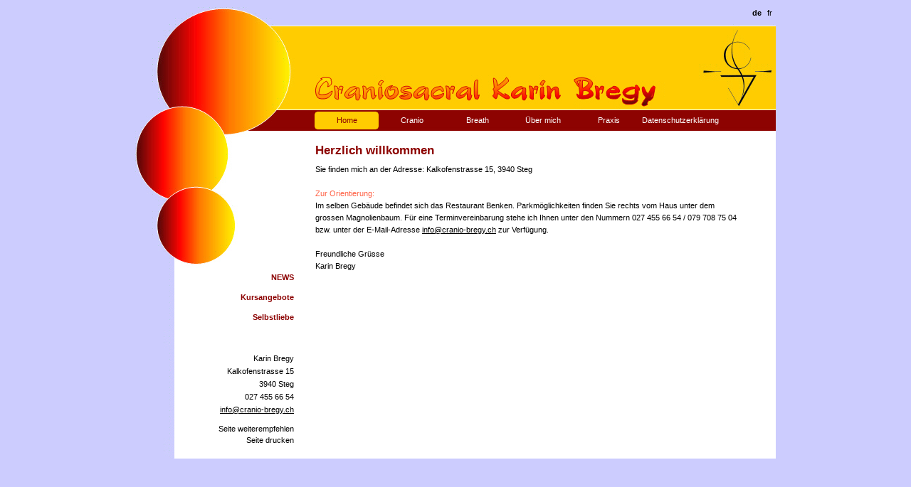

--- FILE ---
content_type: text/html; charset= UTF-8
request_url: https://www.cranio-bregy.ch/de/home
body_size: 4030
content:
<!DOCTYPE html>

<head>

<!--
	This website is powered by indual
	Copyright (c) 2013 indual GmbH (www.indual.ch)
-->

<title>Herzlich willkommen | Craniosacral Karin Bregy</title>

<!-- Base -->
<base href="https://www.cranio-bregy.ch:443/" />
<!-- End Base -->

<!-- Metadata -->
<meta http-equiv="Content-Type" content="text/html;charset=UTF-8" />
<meta name="description" content="Craniosacraltherapie Bregy Karin" />
<meta name="keywords" content="Cranio, Sacral, Craniosacral, Bregy Karin, ICSB, International Craniosocral Balancing, Craniosuisse" />
<meta name="author" content="Karin Bregy" />
<meta name="generator" content="phpComasy Web Content Management System"/>
<meta name="revisit-after" content="5 days" />
<meta name="robots" content="index,follow" />
<meta name="publisher" content="admin" />
<!-- End Metadata -->



<!-- Stylesheets -->
<link href="https://www.cranio-bregy.ch:443/styles/lightbox.css" rel="stylesheet" type="text/css" media="screen" />
<link href="https://www.cranio-bregy.ch:443/styles/lightbox/lightbox_black_thin.css" rel="stylesheet" type="text/css" media="screen" />
<link href="https://www.cranio-bregy.ch:443/addons/popup/popup.css" rel="stylesheet" type="text/css" media="all" />
<link href="https://www.cranio-bregy.ch:443/styles/tooltipster.css" rel="stylesheet" type="text/css" media="all" />
<link href="https://www.cranio-bregy.ch:443/styles/style.css" rel="stylesheet" type="text/css" media="all" />
<link href="https://www.cranio-bregy.ch:443/styles/dialog.css" rel="stylesheet" type="text/css" media="all" />
<link href="https://www.cranio-bregy.ch:443/styles/style_print.css" rel="stylesheet" type="text/css" media="print" />
<link href="https://www.cranio-bregy.ch:443/templates/cranio/css/style.css" rel="stylesheet" type="text/css" media="all" />
<link href="https://www.cranio-bregy.ch:443/templates/cranio/css/style_custom.css" rel="stylesheet" type="text/css" media="all" />
<link href="https://www.cranio-bregy.ch:443/templates/cranio/css/style_print.css" rel="stylesheet" type="text/css" media="print" />
<!-- End Stylesheets -->

<!-- JavaScript: Color Picker and Calendar -->
<script type="text/javascript" src="https://www.cranio-bregy.ch:443/addons/tigra_color_picker/picker.js"></script>
<script type="text/javascript" src="https://www.cranio-bregy.ch:443/addons/tigra_calendar/calendar.js"></script>
<script type="text/javascript" src="https://www.cranio-bregy.ch:443/addons/tigra_calendar/calendar_de.js"></script>
<!-- JavaScript: Prototype & Scriptaculous libraries -->
<script type="text/javascript" src="https://www.cranio-bregy.ch:443/scripts/prototype.js"></script>
<script type="text/javascript" src="https://www.cranio-bregy.ch:443/scripts/scriptaculous.js"></script>
<script type="text/javascript" src="https://www.cranio-bregy.ch:443/scripts/dialog.js"></script>
<script type="text/javascript" src="https://www.cranio-bregy.ch:443/scripts/phpcomasy.js"></script>
<!-- JavaScript: Lightbox & Popup engine -->
<script type="text/javascript" src="https://www.cranio-bregy.ch:443/addons/popup/popup.js"></script>
<script type="text/javascript" src="https://www.cranio-bregy.ch:443/scripts/lightbox.js"></script>

</head>

<body>



<div align="center">
	<table cellspacing="0" cellpadding="0" border="0" width="900" class="site">
		<tr>
			<td colspan="2" class="header">
				<div class="portlet portlet_language_switcher" id="portlet_language_switcher">
	<h3 class="portlet-title">Sprache</h3>
	<div class="portlet-content">
<a class="language current" id="language-de" href="https://www.cranio-bregy.ch:443/de/home" title="Deutsch"><span title="Deutsch">de</span></a>
<a class="language" id="language-fr" href="https://www.cranio-bregy.ch:443/fr/home" title="Fran&ccedil;ais"><span title="Fran&ccedil;ais">fr</span></a>

	<div class="cf"></div>
</div>
</div>
 
			</td>
		</tr>
		<tr>
			<td colspan="2" class="root-navi">
				<ul class="root-navigation">
<li class="sort-0 current" id="root-nav-1"><a href="https://www.cranio-bregy.ch:443/de/home" title=""><span>Home</span></a></li><li class="sort-1" id="root-nav-6"><a href="https://www.cranio-bregy.ch:443/de/cranio" title=""><span>Cranio</span></a></li><li class="sort-2" id="root-nav-41"><a href="https://www.cranio-bregy.ch:443/de/breath" title=""><span>Breath</span></a></li><li class="sort-3" id="root-nav-9"><a href="https://www.cranio-bregy.ch:443/de/ueber-mich" title=""><span>Über mich</span></a></li><li class="sort-4" id="root-nav-10"><a href="https://www.cranio-bregy.ch:443/de/praxis" title=""><span>Praxis</span></a></li><li class="sort-5" id="root-nav-48"><a href="https://www.cranio-bregy.ch:443/de/datenschutzerklaerung" title=""><span>Datenschutzerklärung</span></a></li></ul>

			</td>
		</tr>
		<tr>
			<td width="160" valign="top" class="left">
				<div class="navigation-fix">									
					<ul class="level1 current"><li class="level1 sort-1" data-id="44" id="nav-44"><a href="https://www.cranio-bregy.ch:443/de/home/news" title=""><span>NEWS</span></a></li><li class="level1 sort-2" data-id="36" id="nav-36"><a href="https://www.cranio-bregy.ch:443/de/home/kursangebote" title="Wahrnehmungskurs für Kinder"><span>Kursangebote</span></a></li><li class="level1 sort-3" data-id="38" id="nav-38"><a href="https://www.cranio-bregy.ch:443/de/home/selbstliebe" title=""><span>Selbstliebe</span></a></li></ul>
				</div>
				<div class="contact">
				Karin Bregy<br />
				Kalkofenstrasse 15<br />
				3940 Steg<br />
				027 455 66 54<br />
				<a href="mailto:&#x69;&#110;&#102;&#x6f;&#64;&#x63;&#x72;&#97;&#110;&#x69;&#111;&#x2d;&#x62;&#x72;&#x65;&#103;&#x79;&#46;&#99;&#x68;">&#x69;&#110;&#102;&#111;&#x40;&#x63;&#x72;&#97;&#x6e;&#105;&#111;&#x2d;&#x62;&#x72;&#101;&#x67;&#121;&#46;&#99;&#x68;</a><br />
				</div>
				<div class="portlet portlet_page_tools" id="portlet_page_tools">
	<h3 class="portlet-title">Seitentools</h3>
	<div class="portlet-content">
	<a class="recommend-page" href="?action=recommend_page_form&amp;id=41"><span>Seite weiterempfehlen</span></a>
	<a class="print-this-page" href="javascript:this.print()"><span>Seite drucken</span></a>

	<div class="cf"></div>
</div>
</div>

				<img src="templates/cranio/img/blank.gif" width="178" height="1" alt="spacer" />
			</td>
			<td width="580" valign="top" class="body">
				<div class="title"><h1 id="page_title">Herzlich willkommen</h1></div>
				<div class="content">
				


<p>Sie finden mich an der Adresse: Kalkofenstrasse 15, 3940 Steg<br />
<br />
<span style="color:tomato">Zur Orientierung: </span><br />
Im selben Geb&auml;ude befindet sich das Restaurant Benken. Parkm&ouml;glichkeiten finden Sie rechts vom Haus unter dem grossen Magnolienbaum. F&uuml;r eine Terminvereinbarung stehe ich Ihnen unter den Nummern 027 455 66 54 / 079 708 75 04 bzw. unter der E-Mail-Adresse <a href="mailto:&#105;&#110;&#x66;&#x6f;&#64;&#x63;&#114;&#97;&#x6e;&#105;&#111;&#x2d;&#98;&#x72;&#101;&#103;&#121;&#46;&#99;&#x68;">&#x69;&#x6e;&#102;&#111;&#64;&#99;&#x72;&#97;&#x6e;&#105;&#x6f;&#x2d;&#x62;&#114;&#101;&#x67;&#x79;&#x2e;&#99;&#104;</a> zur Verf&uuml;gung.<br />
<br />
Freundliche Gr&uuml;sse<br />
Karin Bregy<!--[if gte mso 9]><xml>
<w:LatentStyles DefLockedState="false" DefUnhideWhenUsed="true"
DefSemiHidden="true" DefQFormat="false" DefPriority="99"
LatentStyleCount="267">
<w:LsdException Locked="false" Priority="0" SemiHidden="false"
UnhideWhenUsed="false" QFormat="true" Name="Normal" />
<w:LsdException Locked="false" Priority="9" SemiHidden="false"
UnhideWhenUsed="false" QFormat="true" Name="heading 1" />
<w:LsdException Locked="false" Priority="9" QFormat="true" Name="heading 2" />
<w:LsdException Locked="false" Priority="9" QFormat="true" Name="heading 3" />
<w:LsdException Locked="false" Priority="9" QFormat="true" Name="heading 4" />
<w:LsdException Locked="false" Priority="9" QFormat="true" Name="heading 5" />
<w:LsdException Locked="false" Priority="9" QFormat="true" Name="heading 6" />
<w:LsdException Locked="false" Priority="9" QFormat="true" Name="heading 7" />
<w:LsdException Locked="false" Priority="9" QFormat="true" Name="heading 8" />
<w:LsdException Locked="false" Priority="9" QFormat="true" Name="heading 9" />
<w:LsdException Locked="false" Priority="39" Name="toc 1" />
<w:LsdException Locked="false" Priority="39" Name="toc 2" />
<w:LsdException Locked="false" Priority="39" Name="toc 3" />
<w:LsdException Locked="false" Priority="39" Name="toc 4" />
<w:LsdException Locked="false" Priority="39" Name="toc 5" />
<w:LsdException Locked="false" Priority="39" Name="toc 6" />
<w:LsdException Locked="false" Priority="39" Name="toc 7" />
<w:LsdException Locked="false" Priority="39" Name="toc 8" />
<w:LsdException Locked="false" Priority="39" Name="toc 9" />
<w:LsdException Locked="false" Priority="35" QFormat="true" Name="caption" />
<w:LsdException Locked="false" Priority="10" SemiHidden="false"
UnhideWhenUsed="false" QFormat="true" Name="Title" />
<w:LsdException Locked="false" Priority="1" Name="Default Paragraph Font" />
<w:LsdException Locked="false" Priority="11" SemiHidden="false"
UnhideWhenUsed="false" QFormat="true" Name="Subtitle" />
<w:LsdException Locked="false" Priority="22" SemiHidden="false"
UnhideWhenUsed="false" QFormat="true" Name="Strong" />
<w:LsdException Locked="false" Priority="20" SemiHidden="false"
UnhideWhenUsed="false" QFormat="true" Name="Emphasis" />
<w:LsdException Locked="false" Priority="59" SemiHidden="false"
UnhideWhenUsed="false" Name="Table Grid" />
<w:LsdException Locked="false" UnhideWhenUsed="false" Name="Placeholder Text" />
<w:LsdException Locked="false" Priority="1" SemiHidden="false"
UnhideWhenUsed="false" QFormat="true" Name="No Spacing" />
<w:LsdException Locked="false" Priority="60" SemiHidden="false"
UnhideWhenUsed="false" Name="Light Shading" />
<w:LsdException Locked="false" Priority="61" SemiHidden="false"
UnhideWhenUsed="false" Name="Light List" />
<w:LsdException Locked="false" Priority="62" SemiHidden="false"
UnhideWhenUsed="false" Name="Light Grid" />
<w:LsdException Locked="false" Priority="63" SemiHidden="false"
UnhideWhenUsed="false" Name="Medium Shading 1" />
<w:LsdException Locked="false" Priority="64" SemiHidden="false"
UnhideWhenUsed="false" Name="Medium Shading 2" />
<w:LsdException Locked="false" Priority="65" SemiHidden="false"
UnhideWhenUsed="false" Name="Medium List 1" />
<w:LsdException Locked="false" Priority="66" SemiHidden="false"
UnhideWhenUsed="false" Name="Medium List 2" />
<w:LsdException Locked="false" Priority="67" SemiHidden="false"
UnhideWhenUsed="false" Name="Medium Grid 1" />
<w:LsdException Locked="false" Priority="68" SemiHidden="false"
UnhideWhenUsed="false" Name="Medium Grid 2" />
<w:LsdException Locked="false" Priority="69" SemiHidden="false"
UnhideWhenUsed="false" Name="Medium Grid 3" />
<w:LsdException Locked="false" Priority="70" SemiHidden="false"
UnhideWhenUsed="false" Name="Dark List" />
<w:LsdException Locked="false" Priority="71" SemiHidden="false"
UnhideWhenUsed="false" Name="Colorful Shading" />
<w:LsdException Locked="false" Priority="72" SemiHidden="false"
UnhideWhenUsed="false" Name="Colorful List" />
<w:LsdException Locked="false" Priority="73" SemiHidden="false"
UnhideWhenUsed="false" Name="Colorful Grid" />
<w:LsdException Locked="false" Priority="60" SemiHidden="false"
UnhideWhenUsed="false" Name="Light Shading Accent 1" />
<w:LsdException Locked="false" Priority="61" SemiHidden="false"
UnhideWhenUsed="false" Name="Light List Accent 1" />
<w:LsdException Locked="false" Priority="62" SemiHidden="false"
UnhideWhenUsed="false" Name="Light Grid Accent 1" />
<w:LsdException Locked="false" Priority="63" SemiHidden="false"
UnhideWhenUsed="false" Name="Medium Shading 1 Accent 1" />
<w:LsdException Locked="false" Priority="64" SemiHidden="false"
UnhideWhenUsed="false" Name="Medium Shading 2 Accent 1" />
<w:LsdException Locked="false" Priority="65" SemiHidden="false"
UnhideWhenUsed="false" Name="Medium List 1 Accent 1" />
<w:LsdException Locked="false" UnhideWhenUsed="false" Name="Revision" />
<w:LsdException Locked="false" Priority="34" SemiHidden="false"
UnhideWhenUsed="false" QFormat="true" Name="List Paragraph" />
<w:LsdException Locked="false" Priority="29" SemiHidden="false"
UnhideWhenUsed="false" QFormat="true" Name="Quote" />
<w:LsdException Locked="false" Priority="30" SemiHidden="false"
UnhideWhenUsed="false" QFormat="true" Name="Intense Quote" />
<w:LsdException Locked="false" Priority="66" SemiHidden="false"
UnhideWhenUsed="false" Name="Medium List 2 Accent 1" />
<w:LsdException Locked="false" Priority="67" SemiHidden="false"
UnhideWhenUsed="false" Name="Medium Grid 1 Accent 1" />
<w:LsdException Locked="false" Priority="68" SemiHidden="false"
UnhideWhenUsed="false" Name="Medium Grid 2 Accent 1" />
<w:LsdException Locked="false" Priority="69" SemiHidden="false"
UnhideWhenUsed="false" Name="Medium Grid 3 Accent 1" />
<w:LsdException Locked="false" Priority="70" SemiHidden="false"
UnhideWhenUsed="false" Name="Dark List Accent 1" />
<w:LsdException Locked="false" Priority="71" SemiHidden="false"
UnhideWhenUsed="false" Name="Colorful Shading Accent 1" />
<w:LsdException Locked="false" Priority="72" SemiHidden="false"
UnhideWhenUsed="false" Name="Colorful List Accent 1" />
<w:LsdException Locked="false" Priority="73" SemiHidden="false"
UnhideWhenUsed="false" Name="Colorful Grid Accent 1" />
<w:LsdException Locked="false" Priority="60" SemiHidden="false"
UnhideWhenUsed="false" Name="Light Shading Accent 2" />
<w:LsdException Locked="false" Priority="61" SemiHidden="false"
UnhideWhenUsed="false" Name="Light List Accent 2" />
<w:LsdException Locked="false" Priority="62" SemiHidden="false"
UnhideWhenUsed="false" Name="Light Grid Accent 2" />
<w:LsdException Locked="false" Priority="63" SemiHidden="false"
UnhideWhenUsed="false" Name="Medium Shading 1 Accent 2" />
<w:LsdException Locked="false" Priority="64" SemiHidden="false"
UnhideWhenUsed="false" Name="Medium Shading 2 Accent 2" />
<w:LsdException Locked="false" Priority="65" SemiHidden="false"
UnhideWhenUsed="false" Name="Medium List 1 Accent 2" />
<w:LsdException Locked="false" Priority="66" SemiHidden="false"
UnhideWhenUsed="false" Name="Medium List 2 Accent 2" />
<w:LsdException Locked="false" Priority="67" SemiHidden="false"
UnhideWhenUsed="false" Name="Medium Grid 1 Accent 2" />
<w:LsdException Locked="false" Priority="68" SemiHidden="false"
UnhideWhenUsed="false" Name="Medium Grid 2 Accent 2" />
<w:LsdException Locked="false" Priority="69" SemiHidden="false"
UnhideWhenUsed="false" Name="Medium Grid 3 Accent 2" />
<w:LsdException Locked="false" Priority="70" SemiHidden="false"
UnhideWhenUsed="false" Name="Dark List Accent 2" />
<w:LsdException Locked="false" Priority="71" SemiHidden="false"
UnhideWhenUsed="false" Name="Colorful Shading Accent 2" />
<w:LsdException Locked="false" Priority="72" SemiHidden="false"
UnhideWhenUsed="false" Name="Colorful List Accent 2" />
<w:LsdException Locked="false" Priority="73" SemiHidden="false"
UnhideWhenUsed="false" Name="Colorful Grid Accent 2" />
<w:LsdException Locked="false" Priority="60" SemiHidden="false"
UnhideWhenUsed="false" Name="Light Shading Accent 3" />
<w:LsdException Locked="false" Priority="61" SemiHidden="false"
UnhideWhenUsed="false" Name="Light List Accent 3" />
<w:LsdException Locked="false" Priority="62" SemiHidden="false"
UnhideWhenUsed="false" Name="Light Grid Accent 3" />
<w:LsdException Locked="false" Priority="63" SemiHidden="false"
UnhideWhenUsed="false" Name="Medium Shading 1 Accent 3" />
<w:LsdException Locked="false" Priority="64" SemiHidden="false"
UnhideWhenUsed="false" Name="Medium Shading 2 Accent 3" />
<w:LsdException Locked="false" Priority="65" SemiHidden="false"
UnhideWhenUsed="false" Name="Medium List 1 Accent 3" />
<w:LsdException Locked="false" Priority="66" SemiHidden="false"
UnhideWhenUsed="false" Name="Medium List 2 Accent 3" />
<w:LsdException Locked="false" Priority="67" SemiHidden="false"
UnhideWhenUsed="false" Name="Medium Grid 1 Accent 3" />
<w:LsdException Locked="false" Priority="68" SemiHidden="false"
UnhideWhenUsed="false" Name="Medium Grid 2 Accent 3" />
<w:LsdException Locked="false" Priority="69" SemiHidden="false"
UnhideWhenUsed="false" Name="Medium Grid 3 Accent 3" />
<w:LsdException Locked="false" Priority="70" SemiHidden="false"
UnhideWhenUsed="false" Name="Dark List Accent 3" />
<w:LsdException Locked="false" Priority="71" SemiHidden="false"
UnhideWhenUsed="false" Name="Colorful Shading Accent 3" />
<w:LsdException Locked="false" Priority="72" SemiHidden="false"
UnhideWhenUsed="false" Name="Colorful List Accent 3" />
<w:LsdException Locked="false" Priority="73" SemiHidden="false"
UnhideWhenUsed="false" Name="Colorful Grid Accent 3" />
<w:LsdException Locked="false" Priority="60" SemiHidden="false"
UnhideWhenUsed="false" Name="Light Shading Accent 4" />
<w:LsdException Locked="false" Priority="61" SemiHidden="false"
UnhideWhenUsed="false" Name="Light List Accent 4" />
<w:LsdException Locked="false" Priority="62" SemiHidden="false"
UnhideWhenUsed="false" Name="Light Grid Accent 4" />
<w:LsdException Locked="false" Priority="63" SemiHidden="false"
UnhideWhenUsed="false" Name="Medium Shading 1 Accent 4" />
<w:LsdException Locked="false" Priority="64" SemiHidden="false"
UnhideWhenUsed="false" Name="Medium Shading 2 Accent 4" />
<w:LsdException Locked="false" Priority="65" SemiHidden="false"
UnhideWhenUsed="false" Name="Medium List 1 Accent 4" />
<w:LsdException Locked="false" Priority="66" SemiHidden="false"
UnhideWhenUsed="false" Name="Medium List 2 Accent 4" />
<w:LsdException Locked="false" Priority="67" SemiHidden="false"
UnhideWhenUsed="false" Name="Medium Grid 1 Accent 4" />
<w:LsdException Locked="false" Priority="68" SemiHidden="false"
UnhideWhenUsed="false" Name="Medium Grid 2 Accent 4" />
<w:LsdException Locked="false" Priority="69" SemiHidden="false"
UnhideWhenUsed="false" Name="Medium Grid 3 Accent 4" />
<w:LsdException Locked="false" Priority="70" SemiHidden="false"
UnhideWhenUsed="false" Name="Dark List Accent 4" />
<w:LsdException Locked="false" Priority="71" SemiHidden="false"
UnhideWhenUsed="false" Name="Colorful Shading Accent 4" />
<w:LsdException Locked="false" Priority="72" SemiHidden="false"
UnhideWhenUsed="false" Name="Colorful List Accent 4" />
<w:LsdException Locked="false" Priority="73" SemiHidden="false"
UnhideWhenUsed="false" Name="Colorful Grid Accent 4" />
<w:LsdException Locked="false" Priority="60" SemiHidden="false"
UnhideWhenUsed="false" Name="Light Shading Accent 5" />
<w:LsdException Locked="false" Priority="61" SemiHidden="false"
UnhideWhenUsed="false" Name="Light List Accent 5" />
<w:LsdException Locked="false" Priority="62" SemiHidden="false"
UnhideWhenUsed="false" Name="Light Grid Accent 5" />
<w:LsdException Locked="false" Priority="63" SemiHidden="false"
UnhideWhenUsed="false" Name="Medium Shading 1 Accent 5" />
<w:LsdException Locked="false" Priority="64" SemiHidden="false"
UnhideWhenUsed="false" Name="Medium Shading 2 Accent 5" />
<w:LsdException Locked="false" Priority="65" SemiHidden="false"
UnhideWhenUsed="false" Name="Medium List 1 Accent 5" />
<w:LsdException Locked="false" Priority="66" SemiHidden="false"
UnhideWhenUsed="false" Name="Medium List 2 Accent 5" />
<w:LsdException Locked="false" Priority="67" SemiHidden="false"
UnhideWhenUsed="false" Name="Medium Grid 1 Accent 5" />
<w:LsdException Locked="false" Priority="68" SemiHidden="false"
UnhideWhenUsed="false" Name="Medium Grid 2 Accent 5" />
<w:LsdException Locked="false" Priority="69" SemiHidden="false"
UnhideWhenUsed="false" Name="Medium Grid 3 Accent 5" />
<w:LsdException Locked="false" Priority="70" SemiHidden="false"
UnhideWhenUsed="false" Name="Dark List Accent 5" />
<w:LsdException Locked="false" Priority="71" SemiHidden="false"
UnhideWhenUsed="false" Name="Colorful Shading Accent 5" />
<w:LsdException Locked="false" Priority="72" SemiHidden="false"
UnhideWhenUsed="false" Name="Colorful List Accent 5" />
<w:LsdException Locked="false" Priority="73" SemiHidden="false"
UnhideWhenUsed="false" Name="Colorful Grid Accent 5" />
<w:LsdException Locked="false" Priority="60" SemiHidden="false"
UnhideWhenUsed="false" Name="Light Shading Accent 6" />
<w:LsdException Locked="false" Priority="61" SemiHidden="false"
UnhideWhenUsed="false" Name="Light List Accent 6" />
<w:LsdException Locked="false" Priority="62" SemiHidden="false"
UnhideWhenUsed="false" Name="Light Grid Accent 6" />
<w:LsdException Locked="false" Priority="63" SemiHidden="false"
UnhideWhenUsed="false" Name="Medium Shading 1 Accent 6" />
<w:LsdException Locked="false" Priority="64" SemiHidden="false"
UnhideWhenUsed="false" Name="Medium Shading 2 Accent 6" />
<w:LsdException Locked="false" Priority="65" SemiHidden="false"
UnhideWhenUsed="false" Name="Medium List 1 Accent 6" />
<w:LsdException Locked="false" Priority="66" SemiHidden="false"
UnhideWhenUsed="false" Name="Medium List 2 Accent 6" />
<w:LsdException Locked="false" Priority="67" SemiHidden="false"
UnhideWhenUsed="false" Name="Medium Grid 1 Accent 6" />
<w:LsdException Locked="false" Priority="68" SemiHidden="false"
UnhideWhenUsed="false" Name="Medium Grid 2 Accent 6" />
<w:LsdException Locked="false" Priority="69" SemiHidden="false"
UnhideWhenUsed="false" Name="Medium Grid 3 Accent 6" />
<w:LsdException Locked="false" Priority="70" SemiHidden="false"
UnhideWhenUsed="false" Name="Dark List Accent 6" />
<w:LsdException Locked="false" Priority="71" SemiHidden="false"
UnhideWhenUsed="false" Name="Colorful Shading Accent 6" />
<w:LsdException Locked="false" Priority="72" SemiHidden="false"
UnhideWhenUsed="false" Name="Colorful List Accent 6" />
<w:LsdException Locked="false" Priority="73" SemiHidden="false"
UnhideWhenUsed="false" Name="Colorful Grid Accent 6" />
<w:LsdException Locked="false" Priority="19" SemiHidden="false"
UnhideWhenUsed="false" QFormat="true" Name="Subtle Emphasis" />
<w:LsdException Locked="false" Priority="21" SemiHidden="false"
UnhideWhenUsed="false" QFormat="true" Name="Intense Emphasis" />
<w:LsdException Locked="false" Priority="31" SemiHidden="false"
UnhideWhenUsed="false" QFormat="true" Name="Subtle Reference" />
<w:LsdException Locked="false" Priority="32" SemiHidden="false"
UnhideWhenUsed="false" QFormat="true" Name="Intense Reference" />
<w:LsdException Locked="false" Priority="33" SemiHidden="false"
UnhideWhenUsed="false" QFormat="true" Name="Book Title" />
<w:LsdException Locked="false" Priority="37" Name="Bibliography" />
<w:LsdException Locked="false" Priority="39" QFormat="true" Name="TOC Heading" />
</w:LatentStyles>
</xml><![endif]--><!--[if gte mso 10]>
<style>
/* Style Definitions */
table.MsoNormalTable
{mso-style-name:"Normale Tabelle";
mso-tstyle-rowband-size:0;
mso-tstyle-colband-size:0;
mso-style-noshow:yes;
mso-style-priority:99;
mso-style-parent:"";
mso-padding-alt:0cm 5.4pt 0cm 5.4pt;
mso-para-margin:0cm;
mso-para-margin-bottom:.0001pt;
mso-pagination:widow-orphan;
font-size:10.0pt;
font-family:"Times New Roman","serif";}
</style>
<![endif]--></p>


				
				</div>
				<img src="templates/cranio/img/blank.gif" width="642" height="1" alt="spacer" />
			</td>
		</tr>
	</table>
</div>


<!-- phpComasy footer - Please do not remove if you want support phpComasy by search engines like Google or Yahoo (It's invisible)! -->
<div style="display: none">powered by <a href="http://www.phpcomasy.org">phpComasy</a></div>
<!-- phpComasy footer - Please do not remove if you want support phpComasy by search engines like Google or Yahoo (It's invisible)! -->


</body>
</html>


--- FILE ---
content_type: text/css
request_url: https://www.cranio-bregy.ch/styles/lightbox.css
body_size: 669
content:
#lightbox{
	position: absolute;
	left: 0;
	width: 100%;
	z-index: 100;
	text-align: center;
	line-height: 0;
	}

#lightbox a img{ border: none; }

#outerImageContainer{
	position: relative;
	background-color: #fff;
	width: 250px;
	height: 250px;
	margin: 0 auto;
	}

#imageContainer{
	padding: 10px;
	}

#loading{
	position: absolute;
	top: 40%;
	left: 0%;
	height: 25%;
	width: 100%;
	text-align: center;
	line-height: 0;
	}
#hoverNav{
	position: absolute;
	top: 0;
	left: 0;
	height: 100%;
	width: 100%;
	z-index: 10;
	}
#imageContainer>#hoverNav{ left: 0;}
#hoverNav a{ outline: none;}

#prevLink, #nextLink{
	width: 49%;
	height: 100%;
	background: transparent url(../img/lightbox/blank.gif) no-repeat; /* Trick IE into showing hover */
	display: block;
	}
#prevLink { background: url(../img/lightbox/gray/btn-prev.gif) left 15% no-repeat; left: 0; float: left; }
#nextLink { background: url(../img/lightbox/gray/btn-next.gif) right 15% no-repeat; right: 0; float: right; }
#prevLink:hover, #prevLink:visited:hover { background: url(../img/lightbox/gray/btn-prev-hover.gif) left 15% no-repeat; }
#nextLink:hover, #nextLink:visited:hover { background: url(../img/lightbox/gray/btn-next-hover.gif) right 15% no-repeat; }


#imageDataContainer{
	font: 10px Verdana, Helvetica, sans-serif;
	background-color: #fff;
	margin: 0 auto;
	line-height: 1.4em;
	overflow: hidden;
	width: 100%;
	}

#imageData { padding:0 10px; color: #666; }
#imageData #imageDetails{ width: 70%; float: left; text-align: left; padding-bottom: 10px; }	
#imageData #imageDetails p { margin: 0; padding: 0; }
#imageData #caption{ font-weight: bold; display: block; color: #000; }
#imageData #numberDisplay{ clear: left; padding-bottom: 1.0em;	}
#imageData #downloadLink {
	margin-left: 10px;
	font: 10px Verdana, Helvetica, sans-serif;
	color: #666;
}
#imageData #downloadLink:hover {
  	color: #333;
}
#imageData #bottomNavClose {
	float: right;
	margin-bottom: 0.7em;
	background: url(../img/lightbox/gray/close.gif) 0px 0px no-repeat;
	width: 27px;
	height: 26px;
}

#imageData #bottomNavClose:hover {
	background-position: 0px -26px;
}
	
#overlay{
	position: absolute;
	top: 0;
	left: 0;
	z-index: 90;
	width: 100%;
	height: 500px;
	background-color: #000;
	}
	

/* Min-Width */
.lbWidth { /* most browsers */
	position: absolute;
	top: 0px; left: 0px;
	width: 100%;
	min-width: 790px;
	}

* html .lbContent { /* IE6 */
	margin-left: -790px;
	position:relative;
	}

* html .lbMinWidth { /* IE6 */
	padding-left: 790px;
	}
	
	
/* Clearfix */	
.clearfix:after {
content: ".";
display: block;
height: 0;
clear: both;
visibility: hidden;
}

.clearfix {display: inline-block;}

/* Hides from IE-mac \*/
* html .clearfix {height: 1%;}
.clearfix {display: block;}
/* End hide from IE-mac */ 
	


--- FILE ---
content_type: text/css
request_url: https://www.cranio-bregy.ch/styles/lightbox/lightbox_black_thin.css
body_size: -133
content:
#prevLink { background-image: url(../../img/lightbox/black_thin/btn-prev.png); background-position: left center; }
#nextLink { background-image: url(../../img/lightbox/black_thin/btn-next.png); background-position: right center; }

#prevLink:hover, #prevLink:visited:hover { background-image: url(../../img/lightbox/black_thin/btn-prev-hover.png); background-position: left center; }
#nextLink:hover, #nextLink:visited:hover { background-image: url(../../img/lightbox/black_thin/btn-next-hover.png); background-position: right center; }

#imageData #bottomNavClose { background-image: url(../../img/lightbox/black_thin/close.png); }

--- FILE ---
content_type: text/css
request_url: https://www.cranio-bregy.ch/addons/popup/popup.css
body_size: 287
content:
/* Popup Styles ----------------------------------------------------------------- */
.popup {
	width: 600px;
	background-color:#FFFFFF;
	border: 4px solid #525252;
	height: 380px;
	display:none;
	position: fixed;
	z-index: 99;	
	top: 50%;
	right: 50%;
	margin: -190px -300px 0 0;
	color: #000;
	text-align: left;
}
.popup .popup_header {
	background-color: #E8E8E8;
	min-height: 15px;
	padding: 5px 20px 5px 20px;
	color: #000;
}
.popup .popup_header .title {
	color: #000;
	font-weight: bold;
	font-size: 14px;
	width: 400px;
	margin: 0 20px 0 0;
	padding: 0;
	float: left;
	color: #000;
}
.popup .subtitle {
	margin: 0;
	padding: 0;
	color: #444;
}
.popup .popup_body {
	margin: 0;
	padding: 5px 20px 5px 20px;	
	overflow: auto;
	height: 326px;
	color: #444;	
}
.popup .popup_body a,
.popup .popup_body a:link,
.popup .popup_body a:visited {
	color: #000;	
}
.popup .popuplink {
	cursor: pointer;
}
.popup .popup .pictures {
	width: 103px;
	float: left;
	margin: 0 4px 4px 0;
}
.popup .picture_container {
	position: relative;
	width: 535px;
}
.popup .page-ressource-background {
	text-align:center;
	overflow: hidden;
	background: #ccc none;
	width: 97px;
}
.popup .closelink {
	float: right;
	width: 120px;
	color: #000;
	text-align: right;
}
.popup .closelink a,
.popup .closelink a:link,
.popup .closelink a:visited {
	color: #000;	
}
div.popup label {
	color: #000;
	font-size: 12px;
	font-weight: bold;	
	text-transform: none;
}
.popup .description {
	margin: 0;
	padding: 5px 0;
}
.popup .management label {
	width: 220px;	
}
.popup .document-entry {
	margin: 0px 0 0 -9px;	
}
.popup .document-entry img {
	text-decoration: none;
}
.popup .documents {
	margin: 10px 0px 10px 0px;
	background-color: #ffffff;
	border: 0px;	
}
.popup .documents h2 {
	display: none;	
}
.popup .documents legend {
	margin: -15px 0px 0px -12px;
}

--- FILE ---
content_type: text/css
request_url: https://www.cranio-bregy.ch/styles/style.css
body_size: -37
content:
/**********************************************************************************
* phpComasy Web Content Management System                                         *
* http://www.phpcomasy.com                                                        *
*                                                                                 *
* Copyright (c) 2005 - 2010 indual GmbH (http://www.indual.ch)                    *
*                                                                                 *
* phpComasy is released under his own licence (http://www.phpcomasy.com/licence)  *
**********************************************************************************/


/* phpComasy styling ------------------------------------------------------------ */
@import url(helper.css);
@import url(basic.css);
@import url(management.css);
@import url(content.css);
@import url(modules.css);
@import url(forms.css);

/* addons ----------------------------------------------------------------------- */
@import url(../addons/tigra_calendar/calendar.css);
@import url(../addons/popup/popup.css);

--- FILE ---
content_type: text/css
request_url: https://www.cranio-bregy.ch/styles/dialog.css
body_size: 275
content:
/**
 * Dialog
 *
 * @author      Roland Franssen <franssen.roland@gmail.com>
 * @license     MIT
 * @version     2.1
 **/
 
/* DONT CHANGE */
* html .fixed { position:absolute }
.fixed { position:fixed }

/* DIALOG CORE */
#dialog-overlay { top:0;left:0;width:100%;height:100%;z-index:900 }
#dialog-container { overflow:hidden;z-index:901;text-align:left }

/* DIALOG TOP */
#dialog-top{background:#999;border:1px solid #fff;padding:5px;font-weight:bold}
#dialog-title{color:#333}
#dialog-close{color:#fff;padding-left:5px}
#dialog-close:hover{color:#ccc}

/* DIALOG BOTTOM */
#dialog-bottom{background:#eee;border-top:1px solid #ccc;color:#666;padding:5px;text-align:center;font-size:12px}
#dialog-bottom .next,
#dialog-bottom .prev{color:#ccc;font-weight:bold;color:#333}
#dialog-bottom .next:hover,
#dialog-bottom .prev:hover{color:#f90}
#dialog-bottom .next{padding-left:10px}
#dialog-bottom .prev{padding-right:10px}
#dialog-bottom .curr{}

/* DIALOG MISC */
#dialog-loading{color:#ccc;font-weight:bold;text-align:center;padding:20px}

/* DIALOG PREDEFINED */
#dialog-container .alert,
#dialog-container .confirm { text-align:center;color:#777 }
#dialog-container .alert input,
#dialog-container .confirm input { font-weight:bold;width:75px }
#dialog-container .confirm ul { margin:10px 0;padding:0 }
#dialog-container input.button_yes { background: #458b00; color: #fff; }
#dialog-container input.button_no { background: #e2001a; color: #fff; }
#dialog-container a { color: #000; }

/* DIALOG PERSONAL */
#dialog-container .myFirstDialog { color:orange;font-size:20px }

--- FILE ---
content_type: text/css
request_url: https://www.cranio-bregy.ch/templates/cranio/css/style.css
body_size: 1993
content:
/********************************************************************************
* phpComasy, Content Management System                                          *
* http://www.phpcomasy.org                                                      *
*                                                                               *
* Copyright (c) 2005 Emanuel Zuber (www.noreality.ch)                           *
*                                                                               *
* Released under the GNU General Public License                                 *
********************************************************************************/


/********************************* General styles ******************************/
body, a, table, td, tr, tbody, b, p, input, select, label, textarea {
	color: black;
	font-size: 11px;
	font-family: Verdana, Helvetica, Arial, Sans-serif;
}
input.button,
input, select, textarea {
	border: 1px solid #8D0301;
}
input.button {
	background: #fff;
	color: #8D0301;
}
input.button:hover {
	background: #8D0301;
	border: 1px solid #8D0301;
	color: #fff;
}

body {padding: 0px; margin: 0px;}
input, textarea, select {margin-bottom: 1px;}
form {margin: 0px;padding: 0px;}
img {border: none;}
label {width: 140px; padding: 3px 0px 0px 0px;	float: left; }
.big_label label {
  width: 350px;
}
h1 {
	font-size: 150%;
	font-weight: bolder;
}
h2 {
	font-size: 130%;
	font-weight: bolder;
	color: #8D0301;
	margin: 3px 0px 2px 0px;
}
h3 {font-size: 120%; font-weight: bolder;}
h4 {font-size: 110%; font-weight: bolder;}
h5 {font-size: 100%; font-weight: bolder;}
.comment {
	color: gray;
}
.description {
	font-size: 85%;
}
.selected {
	color: gray;
}
.message {
	border: 1px solid #FFA500;
	background: #FFCE7B;
	padding: 5px;
	font-weight: bolder;
	margin-bottom: 8px;
}
.error {
	color: red;
}

img .text_right {float: left; padding-right: 5px;}
img .text_left {float: right; padding-left: 5px;}

.item {
	background: #729FCF;
	padding: 3px;
	margin: 3px 0px 3px 0px;
	border: 1px solid #204A87;
}
.item:hover {background: #3465A4;}
.item a {
	text-decoration: none;
}
hr {
	height: 1px;
	border: 1px solid #8D0301;
}
.highlighting {
	background: yellow;
}

fieldset {
	border: 1px solid #8D0301;
	margin-top: 5px;
	margin-bottom: 5px;
	padding: 3px;
	background: #EEEEEE;
}
legend {
	font-weight: bolder;
}
fieldset.page_properties {
	background: #CDCDCD;
}

.language_label {
	font-style: italic;
	font-weight: bolder;
	background: #CDCDCD;
	margin-top: 8px;
}
.portlet {
	margin: 6px 0px 0px 0px;
	padding: 0px;
	background: transparent;
}
.portlet h1 {
	font-size: 100%;
	padding: 0px;
	margin: 0px 0px 3px 0px;
	border-bottom: 1px solid #8D0301;
}
.portlet a {
	text-decoration: none;
	display: block;
}
.portlet p {
	margin: 0px;
	padding: 0px;
}
.portlet .detail {
	font-size: 85%;
	color: gray;
	padding: 0px;
	margin: 0px;
}
.portlet .title {
	margin: 0px;
	padding: 0px;
	font-weight: bolder;
}
.portlet .content {
	margin: 0px;
	padding: 0px 0px 6px 0px;
}
/*******************************************************************************/


/*********************************** Categories ********************************/
.categories {
	text-align: left;
}
.categories a {
	text-decoration: none;
	display: block;
	padding: 10px 0px 0px 0px;
}
/*******************************************************************************/


/********************************* Language Switcher ***************************/
.language_switcher {
	margin: 6px 0px 0px 0px;
	padding: 0px;
	background: transparent;
}
.language_switcher h1 {
	font-size: 100%;
	padding: 0px;
	margin: 0px 0px 3px 0px;
	border-bottom: 1px solid #8D0301;
}
/*******************************************************************************/


/******************************* Administration panel **************************/
.administration {
	position: absolute;
	top: 1px;
	right: 1px;
	width: 200px;
	padding: 3px;
	background: #EEEEEE;
	padding: 0;
}
.administration dt {
	width: 75px;
}
.administration dt,
.administration dd {
	font-size: 11px;
}
.administration h1 {
	font-size: 100%;
	padding: 0px 0 0 5px;
	margin: 0px 0px 3px 0px;
}
.administration a {
	text-decoration: none;
}
.administration hr {
	height: 1px; 
	width: 100%; 
	margin: 0px; 
	padding: 0px; 
	color: black
}
/*******************************************************************************/


/********************************** Member panel *******************************/
.member {
	margin: 6px 0px 0px 0px;
	padding: 4px;
	background: transparent;
}
.member h1 {
	font-size: 100%;
	padding: 0px;
	margin: 0px 0px 3px 0px;
	border-bottom: 1px solid #8D0301;
}
.member a {
	text-decoration: none;
}
/*******************************************************************************/


/********************************** Login panel ********************************/
.login_panel {
	margin: 6px 0px 0px 0px;
	padding: 4px;
	background: transparent;
}
.login_panel h1 {
	font-size: 100%;
	padding: 0px;
	margin: 0px 0px 3px 0px;
	border-bottom: 1px solid #8D0301;
}
.login_panel a {
	text-decoration: none;
}
.login_panel p {
	margin: 0px;
	padding: 0px;
}

/*******************************************************************************/


/********************************** Page Tools *********************************/
.search_box {
	margin: 6px 0px 0px 0px;
	padding: 0px;
	background: transparent;
}
.search_box h1 {
	font-size: 100%;
	padding: 0px;
	margin: 0px 0px 3px 0px;
	border-bottom: 1px solid #8D0301;
}


.page_tools {
	margin: 6px 0px 0px 0px;
	padding: 0px;
	background: transparent;
}
.page_tools h1 {
	font-size: 100%;
	padding: 0px;
	margin: 0px 0px 3px 0px;
	border-bottom: 1px solid #8D0301;
}
.page_tools a {
	text-decoration: none;
	display: block;
}
.page_tools p {
	margin: 0px;
	padding: 0px;
}
/*******************************************************************************/


/********************************* Tools styles ********************************/
.page_counter {
	background: #DDDDDD;
	border: 1px solid #8D0301;
	padding: 3px;
	margin: 5px 0px 5px 0px;
	float: left;
}
.page_counter a {
	font-weight: bolder;
}
/*******************************************************************************/


/********************************* Search styles *******************************/
.search_item {
	display: block;
	text-decoration: none;
	padding-top: 5px;
}

.search_item_title,
.search_item_title .highlighting {
	text-decoration: underline;
	font-weight: bolder;
}
.search_item_introduction {
	display: block;
	font-weight: bolder;
}
.search_item_content {
	display: block;
	text-decoration: none;
}
.search_item_details {
	display: block;
	color: gray;
}
/*******************************************************************************/


/********************************* Module styles *******************************/
.module_intro {
	border-bottom: 1px solid #8D0301;
	margin-bottom: 6px;
	padding-bottom: 3px;
}
.module_admin {
	border-bottom: 1px solid #8D0301;
	margin-bottom: 6px;
	padding-bottom: 3px;
}

/*******************************************************************************/


/********************************** Management *********************************/
.tabs {
	width: 100%;
}
.tab_blank {
	border-bottom: 1px solid #999999;
	padding: 1px 5px 1px 0px;
}
a.tab {
	border: 1px solid #999999;
	width: 120px;
	padding: 1px 10px 1px 10px;
	text-decoration: none;
	color: black;
}
a.tab:hover {
	background: #DDDDDD;
	color: black;
}



.management {
	background: #DDDDDD;
	border: 1px solid #999999;
	padding: 5px;
	margin-top: 0px;
	color: black;
}
.management a {
	color: black;
	text-decoration: none;
}
.management a:hover {
	text-decoration: underline;
}
.management h1 {
	font-size: 120%;
}
.management h2 {
	font-size: 100%;
	margin-bottom: 0px;
}
.management p {
	margin-top: 0px;
	margin-bottom: 2px;
}

.management .custom_table {
	border: 1px solid #8D0301;
	background: white;
}
.management table .heading {
	font-weight: bolder;
	background: #8D0301;
}
.management table .heading td {
	color: white;
}

.management input, textarea, select {
	border: 1px solid #8D0301;
	background: white;
}
.general_settings label {
	width: 260px;
}
.inactive {
	color: #8f8f8f;
}
/*******************************************************************************/


/********************************** Navigation *********************************/
/***** navigation *****/
.navigation {
	line-height: 15px;
}

.navigation.level0 {
	margin-left: 0px;
	font-weight: bolder;
	padding: 8px 0px 0px 0px;

}
.navigation.level1 {
	margin-left: 10px;
}
.navigation.level2 {
	margin-left: 20px;
}
.navigation.level3 {
	margin-left: 30px;
}
.navigation.level4 {
	margin-left: 40px;
}
.navigation a {
	text-decoration: none;
}

.navigation.level1 a {
	font-size: 100%;
}
	
.navigation.level2 a {
	font-size: 100%;
}
	
.navigation.level3 a {
	font-size: 75%;
}
	
.navigation.level4 a {
	font-size: 75%;
}

.navigation.current a {
	color: #8D0301;
}

.navigation a:hover {
	color: #8D0301;
}


/***** Next and previous buttons *****/
.next_previous {
	color: black;
	margin: 5px 0px 0px 0px;
	text-align: right;
	float: left;
	clear: left;
	width: 100%;
}
.next_previous a {
	color: black;
	padding: 0px 5px 0px 0px;
	text-decoration: none;
}

/***** Page 1 2 3 ... *****/
.page_123 {
	border-top: 1px solid #8D0301;
	color: black;
	text-decoration: none;
	display: block;
	padding: 2px 0px 0px 0px;
	margin: 6px 0px 0px 0px;
	float: left;
	clear: left;
	width: 100%;
}
.page_123 a {
	padding: 0px 0px 0px 5px;
	font-weight: bolder;
	color: #8D0301;
	text-decoration: none;
}
.page_123 span {
	padding: 0px 0px 0px 5px;
}
/*******************************************************************************/


/******************************** Content styles *******************************/
.introduction {
	font-weight: bold;
	margin: 5px 0px 5px 0px;
}
/*******************************************************************************/


/******************************** Site and body ********************************/
/***** Header *****/
.header {
	background: url(../img/header.jpg) no-repeat;
	height: 140px;
	width: 900px;
	text-align: right;
	vertical-align: top;
}

/***** Site *****/
.site {
	margin-top: 10px;
	text-align: left;
	
	border-bottom: 1px solid #8D0301;
}

/***** Left column *****/
.left {
	background: white;
	border-right: 1px solid #8D0301;
	padding: 4px;
	width: 160px;
	border-left: 1px solid #8D0301;
}

/***** Right column *****/
.right {
	padding-left: 8px;
	background: white url(../img/right.jpg) no-repeat;
	width: 152px;
	border-right: 1px solid #8D0301;
}

/***** Body column *****/
.body {
	padding: 5px;
	width: 580px;
	height: 440px;
	text-align: left;
}

.title {
	margin-top: 12px;
}

.content {
	line-height: 15px;
}

.content ul, li {
	margin-top: 0px;
	margin-bottom: 0px;
}
.content p {
	margin-top: 4px;
	margin-bottom: 2px;
}
.content .heading {
	font-weight: bolder;
	background: #DDDDDD;
}

.content a:hover {
	text-decoration: none;
	color: #F48000;
}
/*******************************************************************************/

/* ---------------------------- Diff rendering of Versioning--------------------------*/
td.diff-blockheader {font-weight:bold}
td.diff-header {
  border-bottom: 1px solid #8cacbb;
  font-size:120%;
}
td.diff-addedline {
    background:#ddffdd;
    font-family: monospace;
    font-size: 100%;
	width: 50%;
}
td.diff-deletedline { 
    background:#ffffbb;
    font-family: monospace;    
    font-size: 100%;
}
td.diff-context {
    background:#f7f9fa;
    font-family: monospace;
    font-size: 100%;
}
span.diffchange { color: red; }

.history {
	margin-top: 15px; 
	background: #EEEEEE;
}
.versioning_border {
	border-bottom: 10px solid #EEEEEE;
}
.access_fieldset {
	display:none;
	width: 100%;
}
.access_fieldset_visible {
	display:inline-block;
	width: 100%;
}
.page_permission_left{
	float:left;
	width:31%;
	display: inline-block;
}
.page_permission_right{
	float:right;
	width:31%;
}
.filemanager_permission {
	width:100%;
	float:left;
}
.filemgr_access {
	width: 100%;
}
.cke_top {
	width: 100% !important;
	box-sizing: border-box !important;
}
.page_123 a.prev {
	float: left;
}
.page_123 {
	text-align: center;
}
.page_123 a {
	display: inline-block;
}
.page_123 a.next {
	float: right;
}

--- FILE ---
content_type: text/css
request_url: https://www.cranio-bregy.ch/templates/cranio/css/style_custom.css
body_size: 445
content:
/* You can put your own style stuff here */


/******************************** Additional styles ****************************/

body {
	background: #CCCCFE;
}

.site {
	background: white;
	border: none;
}

.header {
	background: url(../img/left_header.jpg) no-repeat;
	height: 145px;
	width: 900px;
	text-align: right;
	vertical-align: top;
}

.root-navi {
	background: url(../img/left_root_navi.jpg) no-repeat;
	height: 30px;
	width: 900px;
	text-align: right;
	vertical-align: top;
}

.left {
	background: url(../img/left_navi.jpg) no-repeat;
	border: none;
	padding: 20px 0px 0px 70px;
	width: 160px;
}

.language_switcher,
#portlet_language_switcher {
	padding: 0px;
	margin: 0px;
	display: inline;
	color: #000;
}
.language_switcher h3,
#portlet_language_switcher h3 {
	display: none;
}

.language_switcher a,
#portlet_language_switcher a {
	display: inline;
	color: #000;
}
.portlet_page_tools {
	text-align: right;
	padding-right: 25px;
}

.portlet_page_tools h3 {
	display: none;
}
.level1 li,
.navigation {
	text-align: right;
	padding-right: 25px;
	margin-bottom: 10px;
	list-style: none;
}
.level1 a,
.navigation a {
	font-weight: bold;
	color: #8C0202;
	line-height: 17px;
}

.page_tools {
	text-align: right;
	padding-right: 25px;
}
.contact {
	margin-top: 40px;
	margin-bottom: 10px;
	text-align: right;
	padding-right: 25px;
}


.content {
	width: 93%;
	line-height: 17px;
}



.root-navi {
	padding: 0px 0px 0px 250px;
	text-align: left;
	height: 30px;
}

.root-navi li a {
	text-align: center;
	height: 25px;
	line-height: 24px;
	padding: 0px;
	margin: 2px 0px 0px 2px;
	text-decoration: none;
	color: white;
	display: block;
	float: left;
	width: 90px;
}

.root-navi li a:hover,
.root-navi li.current a {
	color: #8C0202;
	font-weight: 400;
	background: transparent url(../img/root_navi.png) no-repeat;
}



.navigation-fix {
	padding-top: 165px;
}
.navigation-fix .level1 {
	padding-left: 0;
}

/***** navigation *****/
.navigation {
	line-height: 15px;
}

.navigation.level0 {
	display: none;

}
.navigation.level1 {
	margin-left: 0px;
}
.navigation.level2 {
	margin-right: 10px;
}
.navigation.level3 {
	margin-right: 20px;
}
.navigation.level4 {
	margin-right: 30px;
}
.level1 a,
.navigation a {
	text-decoration: none;
}

.navigation.level1 a {
	font-size: 100%;
}
	
.navigation.level2 a {
	font-size: 100%;
}
	
.navigation.level3 a {
	font-size: 75%;
}
	
.navigation.level4 a {
	font-size: 75%;
}

.level1 a:hover,
.level1 li.current a,
.navigation.current a,
.navigation a:hover {
	color: black;
}

.title,
h1 {
	color: #8D0301;
}


.links {float: left; padding-right: 5px;}
.rechts {float: right; padding-left: 5px;}


/*******************************************************************************/


.content a:hover {
	text-decoration: none;
	color: #8D0301;
}


.body ul {
	padding-left: 15px;
	margin-bottom: 15px;
}

--- FILE ---
content_type: text/css
request_url: https://www.cranio-bregy.ch/styles/helper.css
body_size: 78
content:
/**********************************************************************************
* phpComasy Web Content Management System                                         *
* http://www.phpcomasy.com                                                        *
*                                                                                 *
* Copyright (c) 2005 - 2010 indual GmbH (http://www.indual.ch)                    *
*                                                                                 *
* phpComasy is released under his own licence (http://www.phpcomasy.com/licence)  *
**********************************************************************************/


/* HELPER ---------------------------------------------------------------------- */

a, object {
  outline: none !important;
}

.cf,
.clear {
  float: none;
  clear: both;
  line-height: 0;
  width: 1px;
  margin: 0;
  padding: 0;
  font-size: 0;
  height: 0;
}

.nomargin {
  margin: 0 !important;
}

.nopadding {
	padding: 0 !important;
}

.nobackground {
  background: transparent none !important;
}

.noborder {
  border: none !important;
}


.notextdecoration {
  font-weight: normal !important;
  text-decoration: none !important;
  border: none !important;
}

.fullwidth {
  width: 98% !important;
}


hr {
  display: none;
}

.nobr {
	white-space: nowrap;
}

--- FILE ---
content_type: text/css
request_url: https://www.cranio-bregy.ch/styles/basic.css
body_size: 1066
content:
/**********************************************************************************
* phpComasy Web Content Management System                                         *
* http://www.phpcomasy.com                                                        *
*                                                                                 *
* Copyright (c) 2005 - 2012 indual GmbH (http://www.indual.ch)                    *
*                                                                                 *
* phpComasy is released under his own licence (http://www.phpcomasy.com/licence)  *
**********************************************************************************/


/* BASIC ----------------------------------------------------------------------- */
/* Page Parts ------------------------------------------------------------------ */
body {
	margin: 0;
	padding: 0;
	font: 12px/18px Arial, Helvetica, Verdana, sans-serif;
	color: #000;
	background: #fff none;
}

/* portlets -------------------------------------------------------------------- */
.portlet {
	margin: 6px 0 0 0;
	padding: 4px;
	background: transparent;
	line-height: 16px;
}
.portlet h1 {
	font-size: 100%;
	padding: 0;
	margin: 0 0 3px 0;
	border-bottom: 1px solid #AAAAAA;
}
.portlet a {
	text-decoration: none;
	background: transparent;
	padding: 0;
}
.portlet .subtitle {
	margin: 0;
	padding: 0;
	font-weight: bolder;
}
.portlet .content {
	margin: 0;
	padding: 0 0 6px 0;
}
.portlet .detail {
	font-size: 85%;
	color: gray;
	padding: 0;
	margin: 0;
}
.portlet input {
	margin-bottom: 2px;
}
#portlet_page_tools a {
	display: block;
}
.portlet_identifier .action {
	float: right;
	margin: 4px 4px 0 0;
}
.add_portlet_link {
	padding: 3px;
	text-decoration: none;
}
.add_portlet {
	margin: 10px 0;
	padding: 10px;
	background: #eee;
	border: 2px dotted #aaa;
}
.add_portlet p {
	padding: 0 0 10px 0;
	margin: 0;
}
.add_portlet p label {
	font-weight: bold;
	width: 98%;
	display: block;
}


/* ---------- Live Search ---------- */
.portlet_live_search {
	position: relative;
}
.live_search_results {
	position: absolute;
	left: 0;
	right: 0;
	background: #eee;
	z-index: 500;
}
.live_search_results .search_item_wrap {
	padding: 0;
	border-bottom: 1px solid #999;
}
.live_search_results .search_item,
.live_search_results .no_results {
	padding: 5px 10px;
}
.live_search_results div.resource_container.pictures {
	margin: 10px;
}
.live_search_results .resource_description,
.live_search_results .resource_subtitle {
	display: none;
}

/* portlet specials ------------------------------------------------------------ */
div.portlet button {
	float: right;
	margin-right: 0;
}
div#portlet_login p {
	margin: 0 0 2px 0;
	padding: 0;
}


/* page templates --------------------------------------------------------- */
.page_template_label {
	width: auto !important;
}
.page_template_picture {
	float: left; 
	margin: 5px 5px 0 0; 
	border: 1px solid gray;
}
.page_template_radio {
	margin-top: 2px !important;
	width: 78px !important;
}


/* page 1 2 3 ------------------------------------------------------------ */
.page_123 {
	border-top: 1px solid #AAAAAA;
	color: black;
	text-decoration: none;
	display: block;
	padding: 2px 0 0 0;
	margin: 6px 0 0 0;
	float: left;
	clear: left;
	width: 100%;
}
.page_123 a {
	padding: 0 0 0 5px;
	font-weight: normal;
	color: #AAAAAA;
	text-decoration: none !important;
}
.page_123 a.prev {
	padding: 0 5px 0 0;
}
.page_123 a.next {
	padding: 0 0 0 5px;
}
.page_123 a.inactive {
	visibility: hidden;
}
.page_123 span {
	padding: 0 0 0 5px;
	font-weight: bolder;
}
.page_123 span.page_123_label {
	font-weight: normal;
	display: none;
}
.multipage a {
	text-decoration: none !important;
}
.multipage .current {
	font-weight: bold;
}
.breadcrumb a {
	text-decoration: none !important;
}
.next_previous {
	color: black;
	margin: 5px 0 0 0;
	text-align: right;
	float: left;
	clear: left;
	width: 100%;
}
.next_previous a {
	color: black;
	padding: 0 5px 0 0;
	text-decoration: none;
}

/* pagination -------------------------------------------------------------- */
.pagination {
	margin: 15px 0;
	padding: 0;
	background: #eee none;
}
.pagination-numbers {
	float: left;
}
.pagination-links {
	float: right;
}
.pagination-numbers a,
.pagination-numbers span.placeholder,
.pagination-links a {
	float: left;
	margin: 0;
	padding: 5px 10px;
	color: #333;
	background: #eee none;
	border-right: 1px solid #fff;
	text-decoration: none;
}
.pagination-links a {
	border-right: none;
	border-left: 1px solid #fff;
}
.pagination-numbers a.current,
.pagination-numbers a:hover,
.pagination-links a:hover {
	background: #333 none;
	color: #fff;
}


/* page counter ----------------------------------------------------------- */
.page_counter {
	background: #DDDDDD;
	border: 1px solid #AAAAAA;
	padding: 2px 6px 2px 6px;
	margin: 5px 0 5px 0;
	float: left;
}
.page_counter a {
	text-decoration: none !important;
}
.page_counter .page {
	margin-right: 5px;
}
.page_counter .current {
	font-weight: bolder;
}
.next-button {
	margin-left: 10px;
}
.file_content {
	font-family: Courier;
	width: 98%;
}


/* floating classes --------------------------------------------------------- */
.float_right {
	float: right;
	margin: 0 0 10px 10px;
}
.float_left, .float_left_no_clear {
	float: left;
	position: relative;
	margin: 0 10px 10px 0;
}
.float_right_with_clear {
	float: right;
	clear: right;
	margin: 0 0 10px 10px;
}
.float_left_with_clear {
	float: left;
	clear: left;
	margin: 0 10px 10px 0;
}
.clear {
	clear: both;
	float: none;
}
img .text_right {
	float: left; 
	padding: 0 5px 5px 0;
}
img .text_left {
	float: right; 
	padding: 0 0 5px 5px;
}


/* additional stuff ----------------------------------------------------------- */
div#video {
	margin: 15px 0;
	text-align:center;
	background:#eee none;
}
div#tcal {
	color: #333;
}
a.member-panel-my-settings,
a.member-panel-logout {
	display: block;
}

--- FILE ---
content_type: text/css
request_url: https://www.cranio-bregy.ch/styles/management.css
body_size: 4138
content:
/**********************************************************************************
* phpComasy Web Content Management System                                         *
* http://www.phpcomasy.com                                                        *
*                                                                                 *
* Copyright (c) 2005 - 2010 indual GmbH (http://www.indual.ch)                    *
*                                                                                 *
* phpComasy is released under his own licence (http://www.phpcomasy.com/licence)  *
**********************************************************************************/


/* MANAGEMENT ------------------------------------------------------------------- */

/* administration panel --------------------------------------------------------- */
.administration {
  color: #333;
  position: fixed;
  top: 1px;
  right: 1px;
  width: 220px;
  padding: 0px;
  background: transparent none;
  font-size: 12px;
  z-index: 1000;
  text-align: left;
  -webkit-box-shadow: 0 0 10px #333;
  -moz-box-shadow: 0 0 10px #333;
  box-shadow: 0 0 10px #333;
}
.administration h1,
.administration h2 {
  color: #fff;
  font-size: 13px;
  padding: 0px 5px;
  margin: 0px;
  background: #333 none;
  height: 20px;
  line-height: 20px;
  text-transform: uppercase;
  letter-spacing: 0.5px;  
}
.administration h1:hover {
  cursor: move;
  background: #333 url(../img/icon_dragndrop.gif) no-repeat right 3px;
}
.administration h2 {
  font-weight: normal;
  font-size: 12px;
  background: #333 none;
  margin: 0;
}
.administration ul, .administration li, .administration dl {
  padding: 0;
  margin: 0;
  list-style-type: none;
  list-style-image: none;
}
.administration li {
  line-height: 20px;
}
.administration li.with_icon a {
  padding-left: 20px;
}
.administration dt {
  width: 70px;
  float: left;
  clear: left;
  color: #666;
  line-height: 20px;
}
.administration dd {
  width: 130px;
  margin-left: 70px;
  line-height: 20px;
  min-height: 20px;
}
.administration a {
  color: #555;
  text-decoration: none;
  letter-spacing: 0em;
}
.administration a:hover {
  color: #000;
  text-decoration: none;
}
.admin_part {
  background: #ddd none;
  color: #555;
  margin: 0;
  padding: 3px 5px;
}
.admin_part h2 {
  margin-bottom: 3px;
}
#administration_panel span.version {
  position: absolute;
  right: 5px;
  bottom: 0;
  text-transform: none;
  font-size: 10px;
  color: #666;
}

/* @group Icons */

.with_icon {
  padding-left: 25px;
  background-repeat: no-repeat;
  background-position: left 1px;
}

.page_add {
  background-image: url(../img/page_add.png);
}

.page_edit {
  background-image: url(../img/page_edit.png);
}

.page_move {
  background-image: url(../img/page_move.png);
}

.page_up {
  background-image: url(../img/page_up.png);
}

.page_down {
  background-image: url(../img/page_down.png);
}

.page_resources {
  background-image: url(../img/page_resources.png);
}

.page_delete {
  background-image: url(../img/page_delete.png);
}

.icon_add {
  background-image: url(../img/icon_add.gif);
}

.icon_edit {
  background-image: url(../img/icon_edit.png);
}

.icon_delete {
  background-image: url(../img/icon_delete.gif);
}

.icon_ressources {
  background-image: url(../img/icon_ressources.gif);
}

.icon_up {
  background-image: url(../img/icon_up.gif);
}

.icon_down {
  background-image: url(../img/icon_down.gif);
}

.icon_manage_categories_small {
  background-image: url(../img/icon_manage_categories_small.png);
}

.icon_manage_dynamic_pictures_small {
  background-image: url(../img/icon_manage_dynamic_pictures_small.png);
}

.icon_file_manager {
  background-image: url(../img/icon_file_manager.png);
}

.icon_manage_categories {
  background-image: url(../img/icon_manage_categories.gif);
}

.icon_user {
  background-image: url(../img/icon_user.png);
}

.icon_logout {
  background-image: url(../img/icon_logout.png);
}

.icon_update {
  background-image: url(../img/icon_ok.png);
}

/* @end */


/* items --------------------------------------------------- */
a .item,
.management a.list_entry {
  display: block;
  background: #ccc;
  padding: 5px;
  margin: 0 0 5px;
  color: black;
  height: 70px;
  cursor: pointer;
  -webkit-border-radius: 5px;
  -moz-border-radius: 5px;
  border-radius: 5px;
}
.management a.list_entry {
  height: auto;
}
.management a.list_entry.module {
  background-color: #ccc;
  background-repeat: no-repeat;
  background-position: 4px 6px;
  padding-left: 30px;
}
a:hover .item,
.management a.list_entry:hover {
  background-color: #ddd !important;
  color: #444;
}
a .item img {
  margin: 0 10px 0 0;
  padding: 0;
  float: left;
  display: inline;
}
.management a:last-child .item {
  margin-bottom: 0;
}


/* tabs ----------------------------------------------------------- */
.tabs {
  width: 100%;
  clear: both;
  height: 20px;
  line-height: 18px !important;
}
.tabs .tab {
  border: 1px solid #ddd;
  border-bottom: none;
  padding: 1px 10px 0 10px;
  background: #eee none;
  margin: 0 5px 0 0;
  display: block;
  float: left;
  text-decoration: none;
  color: black;
  cursor: pointer;
  border-top-left-radius: 5px;
  border-top-right-radius: 5px;
}
.tabs a.tab:hover,
.tabs .tab a:hover {
  border: 1px solid #ccc;
  background: #ccc;
  font-weight: normal;
  cursor: pointer;
}
.tabs a.current:hover,
.tabs .tab a.current:hover,
.tabs a.standard:hover,
.tabs .tab a.standard:hover,
.tabs .tab.current,
.tabs .tab.standard {
  background: #eee;
  color: black !important;
  padding: 1px 10px 1px 10px;
  border: 1px solid #ccc;
  border-bottom: none;
  font-weight: normal;
  cursor: pointer;
}
.tabs a {
  color: #666 !important;
  text-decoration: none !important;
}


/* management --------------------------------------------------- */
.management {
  background: #eee;
  border: 1px solid #ccc;
  padding: 5px;
  margin: 0 0 20px 0;
  color: black;
  text-align: left !important;
  -webkit-border-radius: 5px;
  -moz-border-radius: 5px;
  border-radius: 5px;
}
.general_settings_management {
	margin-top: 10px;
	padding: 1px;
	background: #fff;
	border: 0;
}
.management.with_tabs {
  border-top-left-radius: 0;
}
.management a, 
.management b, 
.management strong, 
.management p, 
.management select, 
.management label, 
.management textarea {
  color: black;
  font-size: 11px;
  font-family: Verdana, Arial, Helvetica, Sans-serif;
  line-height: 16px;
}
.management p {
  padding: 0px;
  margin: 2px 0px 3px 0px;
}
.management input, 
.management select, 
.management textarea {
  border: 1px solid #AAAAAA;
  margin-bottom: 1px;
}
.management a {
  color: black !important;
  text-decoration: none !important;
}
.management a:hover {
  color: #AAAAAA;
  text-decoration: none;
}
.management h1 {
  font-size: 120%;
}
.management h2 {
  font-size: 100%;
  margin-bottom: 0px;
}
.management p {
  margin-top: 0px;
  margin-bottom: 2px;
}
.management form#form-multi_upload p object {
  height: 25px !important;
}
.management input,
.management textarea, 
.management select {
  border: 1px solid #AAAAAA;
  background: white;
}
.management .general_settings label {
  width: 255px;
}
.management .general_settings p.settings_title {
	font-weight: bold;
	display: block;
	margin-top: 5px;
}
.management .general_settings p.settings_description {
	color: #999 !important;
	width: 90%;
}
.management .inactive {
  color: #8F8F8F;
}
.management hr {
  height: 1px;
  border: 1px solid #AAAAAA;
}
.management a {
  color: black;
}
.management a:hover {
  color: #444444;
}
.state-draft {
  color: red;
}
.state-reviewed {
  color: green;
}
.state-published {
  color: blue;
}
.state-archived {
  color: orange;
}


.management .meta_language {
	background: #DDD;
}

.management .meta_input_field, 
.management .meta_tagging {
	width: 99%;
	height: 70px;
}

div.draggables div:hover {
  cursor: move;
  background: #DDD url(../img/icon_dragndrop.gif) no-repeat right 3px;
}

a.button {
  display: block;
  float: left;
}

a.button.with_icon {
  background-repeat: no-repeat;
  background-position: 5px 3px;
  padding: 3px 7px 3px 30px;
}

div.cke_skin_kama label {
  float: none;
}

/* navigation administration --------------------------------------------------- */
.root-navigation {
  margin: 0px;
  padding: 0px;
  line-height: 16px;
}
.root-navigation li {
  list-style-type: none;
  margin: 0px;
  padding: 0px;
  display: inline;
}
.root-navigation li a {
  font-weight: normal;
  text-decoration: none;
  background: transparent;
}
.root-navigation li.current a {
  font-weight: bolder;
  color: gray;
}
.root-navigation li a:hover {
  color: gray;
}
.navigation {
  margin: 0px;
  padding: 0px;
  line-height: 16px;
}
.navigation li {
  list-style-type: none;
  margin: 0px;
  padding: 0px;
}
.navigation li a {
  font-weight: normal;
  text-decoration: none;
  background: transparent;
}
.navigation li.current a {
  font-weight: bolder;
  color: gray;
}
.navigation li a:hover {
  color: gray;
}
.navigation li.level0 a {
  margin-left: 0px;
  font-size: 100%;
}
.navigation li.level1 a {
  font-size: 100%;
}
.navigation li.level2 a {
  font-size: 90%;
}
.navigation li.level3 a {
  font-size: 80%;
}
.navigation li.level4 a {
  font-size: 70%;
}
.edit-navigation-entry {
  line-height: 20px;
  height: 22px;
  padding: 2px 0 0 5px;
}
.edit-navigation-entry:hover {
  background-color: #fdffbf;
}
.edit-navigation-entry a span {
  line-height: 22px !important;
}
.edit-navigation-control {
  float: right;
}
/* IE6.0 Hack for additional spaces between li's */
* html li a  {
  height: 100%;
}

/* file manager table ---------------------------------------------------- */
table.pcy_file_manager {
  border: 1px solid #aaa;
  background: white;
  width: 100%;
}
table.pcy_file_manager th {
  padding: 3px;
  font-weight: bold;
  background: #bbb;
  border-bottom: 1px solid #aaa;
  vertical-align: middle;
}
table.pcy_file_manager td {
  height: 23px;
  padding: 2px 3px;
  vertical-align: middle;
}
.pcy_file_manager_icon {
  width: 16px;
}
.pcy_file_manager_action {
  width: 24px;
}
.pcy_file_manager_actionlink {
  display: block;
}
.pcy_file_manager_actionlist {
  position: absolute;
  background: #eee;
  border: 1px solid #ddd;
  z-index: 999;
  margin: 0 !important;
  padding: 0 !important;
  list-style-image: none !important;
  list-style-type: none !important;
}
.pcy_file_manager_actionlist li {
  padding: 2px 10px !important;
  margin: 0 !important;
  list-style-image: none !important;
  list-style-type: none !important;
}
.pcy_file_manager_actionlist li:hover {
  background: #ddd;
}

/* resources ---------------------------------------------------------- */
.resource_table {
  margin: 5px 0;
}
.resource_table .entry {
  min-height: 40px;
  margin: 0;
  border-bottom: 1px solid white;
}
.resource_table .pointer {
  cursor: pointer;
}
.resource_table .selected {
  background-color: #fdffbf;
}
.resource_table .selected.odd {
  background-color: #fbfa95;
}
.resource_table .preview {
  float: left;
  width: 70px;
  height: 40px;
  padding-left: 10px;
}
.resource_table .big_preview {
  width: auto;
  height: auto;
  padding-left: 10px;
  padding-bottom: 10px;
}
.resource_table .preview object {
  margin-top: 10px;
}
.resource_table .attachment .preview,
.resource_table .document .preview {
  width: 20px;
  height: auto;
  padding-top: 6px;
}
.resource_table .text {
  float: none;
  overflow: hidden;
  padding: 3px 10px;
}
.resource_table .text h4, .resource_table .text h4 a {
  text-transform: none;
  font-size: 11px;
  font-weight: normal;
  margin: 0;
  padding: 0;
}
.resource_table .text span {
  color: #666;
}
.resource_table .checkbox {
  float: left;
  padding: 13px 5px 0 15px;
}
.resource_table div.controls {
  float: right;
  text-align: right;
  width: 80px;
  margin: 12px 10px 0 0;
}
#resources_videos div.controls {
  width: 80px;
}

/* portlets ---------------------------------------------------------- */

.logged_in div.portlet, div.portlet.logged_in {
  position: relative;
  margin-top: 30px !important;
}

div.portlet ul.controls {
  list-style-type: none;
  margin: 0;
  padding: 5px 5px 0;
  position: absolute;
  top: -25px;
  right: 0;
  background: #eee;
  border-top-left-radius: 5px;
  border-top-right-radius: 5px;
}

div.portlet ul.controls li {
  list-style-type: none;
  width: 22px;
  height: 20px;
  text-align: center;
  display: block;
  float: left;
  padding: 0;
  margin: 0;
}

div.portlet ul.controls li.portlet-handle {
  cursor: pointer;
}

/* swf upload ---------------------------------------------------------- */
div.fileUploadItem {
  list-style-type: none;
  list-style-position: inside;
  padding: 0;
  margin: 0 0 3px 0;
  height: 20px;
  position: relative;
  border: 1px solid #AAAAAA;
  -webkit-border-radius: 5px;
  -moz-border-radius: 5px;
  border-radius: 5px;
}
.fileUploadProgress {
  background: #CCCCCC;
  width: 0%;
  height: 20px;
  display: block;
  position: absolute;
  -webkit-border-radius: 5px;
  -moz-border-radius: 5px;
  border-radius: 5px;
}
.fileUploadProgress.complete {
  background: rgba(142,255,36,0.3);
}
.fileUploadLabel {
  position: absolute;
  width: 100%;
  text-align: center;
  padding-top: 2px;
}
.fileUploadItemRemove {
  position: absolute;
}
#fileUploadQueue {
  margin-top: 5px;
}


/* access and permissions --------------------------------------------------- */
.access_fieldset {
  display: none;
}
.page_permission_left{
  float:left;
  width:31%;
  display: inline;
}
.page_permission_right{
  float:right;
  width:31%;
}
.filemanager_permission {
  float:left;
}

#filemanager_filter input {
  height: 17px;
}

#filemanager_filter label {
	display: none;
}

#filemanager_filter #ajax_indicator {
  margin:  10px 20px 0 0;
}

#filemanager_filter,
#filemanager_resource_container p.empty {
  padding: 10px;
}

#filemanager_resource_selected {
  margin-top: 10px;
}

#filemanager_resource_container .checkbox input {
	width: 16px;
	border: none;
}

#filemanager_resource_container .odd {
	background-color: #f3f3f3;
}

#filemanager_resource_container .odd.selected {
  background-color: #fbfa95;
}

#filemanager_resource_container .entry {
	float: none;
	display: block;
	clear: both;
}

.pagination-numbers a.current {
  font-weight: bold;
}

#filemanager_resource_container .pagination {
  padding: 10px;
  height: 20px;
}

#filemanager_resource_container .pagination-numbers {
  float: left;
}

#filemanager_resource_container .pagination-numbers a,
#filemanager_resource_container .pagination-links a {
  border: 1px solid #eee;
  padding: 3px;
  -webkit-border-radius: 5px;
  -moz-border-radius: 5px;
  border-radius: 5px;
}

#filemanager_resource_container .pagination-numbers a:hover,
#filemanager_resource_container .pagination-numbers a.current,
#filemanager_resource_container .pagination-links a:hover {
  background: #eee;
}

#filemanager_resource_container .pagination-links {
  float: right;
}

#filemanager_resource_container .pagination-links a {
  margin-left: 10px;
  padding: 3px 5px;
}

#filemanager_resource_container .pagination-links a.inactive {
  color: #aaa !important;
}


#ftp_filemanager {
	padding: 8px;
}


/******** CKEditor ***********/
body span.cke_skin_kama {
	padding: 0;
}

/* --- Crono Tabs --- */
.crono_tab_list {
	margin: 0 !important;
	padding: 0 !important;
}
ul.crono_tabs,
ul.crono_tabs li {
	margin: 0 !important;
	padding: 0 !important;
	list-style: none !important;
	background: none !important;
}
#article_detail_tabs_wrap ul.crono_tabs li {
	float: left;
}
ul.crono_tabs li a {
	text-decoration: none !important;
	position: relative;
	float: left;
	font-size: 14px;
	line-height: 29px;
	height: 27px;
	overflow: hidden;
	padding: 0 15px;
	color: #888 !important;
	margin: 0 5px -1px 0;
	border-radius: 5px 5px 0 0;
	border: 1px solid #eee;
	border-bottom: 0;
	background: transparent;
	bottom: 0;
}
ul.crono_tabs li:first-child a {
}
ul.crono_tabs li a:hover {
	background: #fafafa;
}
ul.crono_tabs li.current a {
	box-shadow: 0 5px 1px #fff, 0 0 3px #666;
	background: #fff;
	border: 1px solid #bbb;
	border-bottom: 0;
	color: #333 !important;
	line-height: 30px;
	height: 28px;
	z-index: 50;
}

.crono_main_tab {
	padding: 15px 0 10px;
}
.crono_main_tab h2.tab_title {
	margin: 15px 0 20px;
	display: none;
}

.detail_tab {
	padding: 15px;
}
.detail_tab h2.tab_title {
	display: none;
}

/* --- Tabs in fieldset or management div --- */
fieldset ul.crono_tabs li a,
div.management ul.crono_tabs li a {
	font-size: 12px !important;
	line-height: 25px !important;
}
fieldset ul.crono_tabs li.current a,
div.management ul.crono_tabs li.current a {
	box-shadow: none;
	background: #fafafa;
}
fieldset .crono_tab,
div.management .crono_tab {
	padding: 15px 10px;
	background: #fafafa;
	margin-bottom: 5px;
	border: 1px solid #bbb;
	border-radius: 0 5px 5px 5px;
}
.crono_tab hr,
#order_form_overview hr {
	display: block;
	border: 0;
	height: 1px;
	margin: 10px 0 13px;
	background: #cccccc;
	width:100%;
	background: -webkit-gradient( 
	            linear, 
	            0 0, 
	            100% 0,  
	            from(rgba(50,50,50,0.01)),
	            to(rgba(80,80,80,0.01)), 
	            color-stop(.5,#c9c9c9)
	            );
	background: -moz-linear-gradient(
	            left,
	            rgba(0,0,0,0.001) 0%,
	            rgba(201,201,201,1) 50%,
	            rgba(0,0,0,0.001) 100%
	            );
	
	background:-ms-linear-gradient(left, hsla(0,0%,0%,0) 0%, hsla(0,0%,0%,.75) 50%, hsla(0,0%,0%,0) 100%);
	background:-o-linear-gradient(left, hsla(0,0%,0%,0) 0%, hsla(0,0%,0%,.75) 50%, hsla(0,0%,0%,0) 100%);
	background:linear-gradient(left, hsla(0,0%,0%,0) 0%, hsla(0,0%,0%,.75) 50%, hsla(0,0%,0%,0) 100%);
}

/* ---------- User management ---------- */
td.allowed,
td.not_allowed {
	background-image: url(../img/slide_ok.png) !important;
	background-repeat: no-repeat !important;
	background-position: center center !important;
}
td.not_allowed {
	background-image: url(../img/slide_no.png) !important;
}

/* ---------- Nestable ---------- */
.dd {
	position: relative;
	display: block;
	margin: 0;
	padding: 0;
	list-style: none;
	font-size: 13px;
	line-height: 20px;
}

#manage_categories .dd-list,
#manage_categories .dd-list li {
	display: block;
	position: relative;
	margin: 0;
	padding: 0;
	list-style: none !important;
	background: none;
}
#manage_categories > fieldset > ul.dd-list {
	margin: 0;
	padding: 0;
}
#manage_categories .dd-list .dd-list {
	padding-left: 30px;
}
.dd-collapsed .dd-list {
	display: none;
}

.dd-item,
.dd-empty,
.dd-placeholder {
	display: block;
	position: relative;
	margin: 0;
	padding: 0;
	min-height: 20px;
	font-size: 13px;
	line-height: 20px;
}

.dd-entry {
	display: block;
	height: 30px;
	margin: 5px 0;
	padding: 5px 10px;
	color: #333;
	text-decoration: none;
	font-weight: bold;
	border: 1px solid #ccc;
    background: #fafafa;
    background: -webkit-linear-gradient(top, #fafafa 0%, #eee 100%);
    background:    -moz-linear-gradient(top, #fafafa 0%, #eee 100%);
    background:         linear-gradient(top, #fafafa 0%, #eee 100%);
    -webkit-border-radius: 3px;
            border-radius: 3px;
    box-sizing: border-box;
	-moz-box-sizing: border-box;
}
.dd-handle-wrap {
	
}
.dd-handle {
	position: absolute;
	right: 0;
	top: 0;
	width: 30px;
	bottom: 0;
	text-align: right;
	cursor: pointer;
}
.dd-handle:after {
	content: '';
	width: 28px;
	height: 28px;
	right: 0;
	border: 1px solid #bbb;
	border-radius: 0 4px 4px 0;
	position: absolute !important;
	background: url(../img/icon_dragndrop_black.gif) no-repeat center center #e0e0e0;
	box-shadow: inset 0 15px 5px rgba(255,255,255,0.1), inset 0 10px 20px rgba(255,255,255,0.15), inset 0 -15px 30px rgba(0,0,0,0.15);
	-webkit-transition: background-color 0.15s ease-out, box-shadow 0.15s ease-out;
	   -moz-transition: background-color 0.15s ease-out, box-shadow 0.15s ease-out;
	     -o-transition: background-color 0.15s ease-out, box-shadow 0.15s ease-out;
	        transition: background-color 0.15s ease-out, box-shadow 0.15s ease-out;
}
.dd-handle:hover:after {
	background-color: #999;
	background-image: url(../img/icon_dragndrop_white.gif);
	box-shadow: inset 0 -15px 5px rgba(255,255,255,0.1), inset 0 -10px 20px rgba(255,255,255,0.15), inset 0 15px 30px rgba(0,0,0,0.1);
}
.dd-handle:hover {
	color: #2ea8e5;
	left: 0;
	width: auto;
}

.dd-item > button {
	display: none;
	position: relative;
	cursor: pointer;
	float: left;
	width: 25px;
	height: 20px;
	margin: 5px 0;
	padding: 0;
	text-indent: 100%;
	white-space: nowrap;
	overflow: hidden;
	border: 0;
	background: transparent;
	font-size: 12px;
	line-height: 1;
	text-align: center;
	font-weight: bold;
}
.dd-item > button:before {
	content: '+';
	display: block;
	position: absolute;
	width: 100%;
	text-align: center;
	text-indent: 0;
}
.dd-item > button[data-action="collapse"]:before {
	content: '-';
}

.dd-placeholder,
.dd-empty {
	margin: 5px 0;
	padding: 0;
	min-height: 30px;
	background: #f2fbff;
	border: 1px dashed #b6bcbf;
	box-sizing: border-box;
	-moz-box-sizing: border-box;
}
.dd-empty {
	border: 1px dashed #bbb;
	min-height: 100px;
	background-color: #e5e5e5;
    background-image: -webkit-linear-gradient(45deg, #fff 25%, transparent 25%, transparent 75%, #fff 75%, #fff), 
                      -webkit-linear-gradient(45deg, #fff 25%, transparent 25%, transparent 75%, #fff 75%, #fff);
    background-image:    -moz-linear-gradient(45deg, #fff 25%, transparent 25%, transparent 75%, #fff 75%, #fff), 
                         -moz-linear-gradient(45deg, #fff 25%, transparent 25%, transparent 75%, #fff 75%, #fff);
    background-image:         linear-gradient(45deg, #fff 25%, transparent 25%, transparent 75%, #fff 75%, #fff), 
                              linear-gradient(45deg, #fff 25%, transparent 25%, transparent 75%, #fff 75%, #fff);
    background-size: 60px 60px;
    background-position: 0 0, 30px 30px;
}

.dd-dragel {
	position: absolute;
	pointer-events: none;
	z-index: 9999;
	opacity: 0.6;
	margin: 0 0 0 -40px;
}
.dd-dragel,
.dd-dragel a {
	text-align: left;
	color: #333;
	text-decoration: none;
}
.dd-dragel > .dd-item .dd-handle {
	margin-top: 0;
}
.dd-dragel .dd-handle {
    -webkit-box-shadow: 2px 4px 6px 0 rgba(0,0,0,.1);
            box-shadow: 2px 4px 6px 0 rgba(0,0,0,.1);
}

.dd-item .navigation_actions {
	position: absolute;
	top: 6px;
	right: 38px;
}

--- FILE ---
content_type: text/css
request_url: https://www.cranio-bregy.ch/styles/content.css
body_size: 1462
content:
/**********************************************************************************
* phpComasy Web Content Management System                                         *
* http://www.phpcomasy.com                                                        *
*                                                                                 *
* Copyright (c) 2005 - 2012 indual GmbH (http://www.indual.ch)                    *
*                                                                                 *
* phpComasy is released under his own licence (http://www.phpcomasy.com/licence)  *
**********************************************************************************/


/* CONTENT --------------------------------------------------------------------- */

/* Headings -------------------------------------------------------------------- */
h1, h1 a {
	font-size: 16px;
	font-weight: bold;
	text-decoration: none;
	color: #000;
	margin: 0;
	padding: 0 0 6px 0;
}

h2, h2 a {
	font-size: 14px;
	font-weight: bold;
	color: #000;
	margin: 6px 0 2px 0;
	padding: 0;
	text-decoration: none;
}

h3, h4, h5, h6 {
	font-size: 12px;
	margin: 6px 0 2px 0;
	padding: 0;
}
.introduction {
	font-weight: bold;
	margin: 5px 0px 5px 0px;
}
.content .heading {
	font-weight: bolder;
	background: #DDDDDD;
}


/* link icons ------------------------------------------------------------------ */
a.add,
a.edit,
a.delete,
a.ressources,
a.user {
	background-position: left center;
	background-repeat: no-repeat;
	margin: 0 5px 0 0;
	padding: 0 0 0 20px;
}
a.add {	background-image: url(../img/icon_add.gif); }
a.edit { background-image: url(../img/icon_edit.gif); }
a.delete { background-image: url(../img/icon_delete.gif); }
a.ressources { background-image: url(../img/icon_ressources.gif); }
a.user { background-image: url(../img/icon_user.gif); }


/* tables ---------------------------------------------------------------------- */
table th {
	text-align: left;
}
.table {
		border: 1px solid #999999;
}
table th {
	background: #333;
	color: white;
	padding: 2px;
	margin: 0px;
}
table th a {
	color: #fff;
}
.table td {
	padding: 2px;
	background: transparent;
	margin: 0px;
	vertical-align: top;
}
.table tr {
	padding: 0px;
	margin: 0px;
}
.even,
td.even {
	background: #ffffff;
}
.odd,
td.odd {
	background: #f3f3f3;
}
.add-comment-button {
	background: #EEEEEE url(img/../../img/icon_add.gif) 1px 4px no-repeat;
	border: 1px solid gray;
	text-decoration: none !important;
	line-height: 24px !important;
	height: 24px !important;
	display: block;
	padding: 0px 0px 0px 18px;
	margin-top: 10px;
}
.padding-top-250 {
	margin-top: 250px;
}

/* resources ------------------------------------------------------------ */

.resource_container {
	margin: 10px 0 15px 0;
}

.resource_container.left,
.resource_container.float_left,
.resource_container.float_left_with_clear {
	float: left;
	margin: 0 10px 0 0;
}

.resource_container.right,
.resource_container.float_right,
.resource_container.float_right_with_clear {
	float: right;
	margin: 0 0 0 10px;
}

.gallery .resource {
	float: left;
	margin: 0 10px 10px 0;
}

.top .resource,
.float_left .resource {
	float: left;
	margin: 0 10px 10px 0;
}

.left .resource,
.float_left_with_clear .resource {
	float: left;
	clear: both;
	margin: 0 0 10px 0;
}

.right .resource,
.float_right_with_clear .resource {
	float: right;
	clear: both;
	margin: 0 0 10px 0;
}

.float_right .resource {
	float: right;
	margin: 0 0 10px 10px;
}

.standard .resource {
	float: left;
	margin: 0 10px 10px 0;
}

.resource {
	display: block;
}

.resource.picture {
	float: left;
	margin: 0 10px 10px 0;
}

.resource_link {
	padding: 2px;
	border: 1px solid #999;
	display: block;
	text-decoration: none;
}

.resource_link:hover {
	border-color: #333;
}

.resource_background {
		display: block;
		position: relative;
}

.resource_subtitle {
	position: absolute;
	left: 0;
	bottom: 0;
	width: 100%;
	height: 16px;
	padding: 2px 0;
	color: white;
	background: black;
	opacity: 0.7;
	display: none;
	overflow: hidden;
	text-align: center;
}

.resource_description {
	display: none;
}

div.video object {
	width: 100%;
	height: 200px;
	margin: 0 0 20px 0;	
}

.resource_container.pictures h2 {
	display: none;
}

.resource_container.documents {
	margin: 10px 0;
	padding: 4px 8px 8px 8px;
	border: 1px solid #ddd;
}
.resource_container.documents h2 {
	margin: 0 0 4px 0;
	padding: 0;
}
.resource_container .document {
	background-position: left 3px;
	background-repeat: no-repeat;
	padding-left: 22px;
	line-height: 22px;
}
.resource_container .document .description {
	color: #666;
	line-height: 18px;
}
/* IE hack for hiding subtitles (they are not compatible) */
* html .resource_subtitle {
	display: none;
}


/* helptext -------------------------------------------------------------------- */
.helptext span {
	display: none;
	margin: 0 5px;
	position: absolute;
	z-index: 1000;
}
.helptext:hover span {
	display: inline;
}


/* document listing ------------------------------------------------------------ */


/* More text styles ------------------------------------------------------------ */
p {
	margin: 5px 0;
	padding: 0;
}
.comment {
	color: gray;
}
.comment_entry {
	margin: 5px 0;
	padding: 2px;
	background: transparent;
}
.comment_entry h1,
.comment_entry h1 a {
	padding: 0;
	margin: 0;
	color: black;
	font-size: 100%;
}
.comments {
	clear: left;
	background: transparent;
	display: block;
	margin-top: 10px;
}
.message {
	border: 1px solid #f70;
	background: #ffe5b9;
	color: #f70;
	padding: 5px 7px;
	font-weight: bold;
	margin: 10px 0;
}
.system_info {
	border: 1px solid #0080ff;
	background: #d1f0ff;
	color: #0080ff;
	padding: 5px 7px;
	margin: 10px 0;
	font-weight: bold;
	-webkit-border-radius: 3px;
	-moz-border-radius: 3px;
	border-radius: 3px;
}
.system_info a {
	color: #0080ff !important;
	text-decoration: none !important;
	border-bottom: 1px solid;
}
.system_info a:hover {
	color: black !important;
}
a img {
	border: none;
}


/* Fontsize switcher ----------------------------------------------------------- */
div#fontsize_switcher a.static {
	color: #999;
}
div#fontsize_switcher a.current {
	color: #000;
}
div#fontsize_switcher a#fontsize_switcher_default {
	font-size: 10px;
}
div#fontsize_switcher a#fontsize_switcher_zoom1 {
	font-size: 12px;
}
div#fontsize_switcher a#fontsize_switcher_zoom2 {
	font-size: 14px;
}

/* picture_editor_popup -------------------------------------------------------- */

div.popup.picture_editor {
    height: 600px;
    margin: -300px -485px 0 0;
	width: 970px;
}
div.popup.picture_editor div.popup_body {
    height: 600px;
	padding: 0;
}
div.popup.picture_editor .description {
	padding: 0;
}
iframe.picture_editor_iframe {
    height: 600px;
    width: 970px;
	border: none;
}
div.popup.picture_editor div.popup_header {
	display: none;
}
div.picture_editor_close_button {
    height: 32px;
    left: -18px;
    position: absolute;
    top: -21px;
    width: 32px;
	background: transparent url(../img/icon_close.png) center center no-repeat;
}
div.picture_editor_loader {
	width: 20px;
	height: 20px;
	background: #FFF url('../addons/picture_editor/images/ajax-loader.gif') center center no-repeat;
	position: absolute;
	top: 50%;
	left: 50%;
	margin: -10px 0 0 -10px;
}
div.picture_editor_close_button:hover {
	cursor: pointer;
}
*:first-child+html iframe.picture_editor_iframe {
	height: 599px;
	width: 969px;
	border: none;
	margin: 0;
	padding: 0;
}

/* ---------- Editor ---------- */
.cke,
.cke *,
.cke_dialog,
.cke_dialog *,
.cke_dialog_background_cover,
.cke_dialog_background_cover * {
	-webkit-backface-visibility: hidden;
}

--- FILE ---
content_type: text/css
request_url: https://www.cranio-bregy.ch/styles/modules.css
body_size: 314
content:
/**********************************************************************************
* phpComasy Web Content Management System                                         *
* http://www.phpcomasy.com                                                        *
*                                                                                 *
* Copyright (c) 2005 - 2010 indual GmbH (http://www.indual.ch)                    *
*                                                                                 *
* phpComasy is released under his own licence (http://www.phpcomasy.com/licence)  *
**********************************************************************************/


/* MODULES --------------------------------------------------------------------- */

.module_intro {
  border-bottom: 1px solid #AAAAAA;
  margin-bottom: 6px;
  padding-bottom: 3px;
}
.module_admin {
  border-bottom: 1px solid #AAAAAA;
  margin-bottom: 6px;
  padding-bottom: 8px;
  min-height: 20px;
  width: 100%;
  clear: left;
}
.module_admin a {
  padding: 3px;
  margin-right: 5px;
  margin-bottom: 3px;
  border: 1px solid gray;
  float: left;
}
.module_admin a img {
  float: left;
  margin-right: 3px;
}
.module_admin a:hover {
  background: #AAAAAA;
  color: #FFFFFF !important;
}
object.swfupload {
  width: 151px;
}


/* module: database ------------------------------------------------------------ */
.mod-database-detail,
.mod-database-detail td,
.mod-database-detail th,
.mod-database-detail tr {
  border: none;
}
.mod-database-detail td {
  padding-left: 0px;
}
.mod-database-detail {
  border-top: 1px solid #999999;
}
.mod-database-detail td {
  border-bottom: 1px solid #999999;
}


/* module: listing ------------------------------------------------------------ */
div.listing_entry {
    margin: 0 0 20px 0;
}
.listing_actions {
    float: right;
}

/* module: mailform ----------------------------------------------------------- */
.mailform_error label {
	font-weight: bold;
	color: red;
}

/* module: search ------------------------------------------------------------- */

.search_item_wrap {
	padding-top: 5px;
}
.search_item {
  display: block;
  text-decoration: none !important;
}
.search_item_title,
.search_item_title .highlighting {
  text-decoration: underline;
  font-weight: bolder;
  text-decoration: none;
}
.search_item_introduction {
  display: block;
  font-weight: bolder;
}
.search_item_content {
  display: block;
  text-decoration: none;
}
.search_item_details {
  display: block;
  color: gray;
}

--- FILE ---
content_type: text/css
request_url: https://www.cranio-bregy.ch/styles/forms.css
body_size: 1663
content:
/**********************************************************************************
* phpComasy Web Content Management System                                         *
* http://www.phpcomasy.com                                                        *
*                                                                                 *
* Copyright (c) 2005 - 2010 indual GmbH (http://www.indual.ch)                    *
*                                                                                 *
* phpComasy is released under his own licence (http://www.phpcomasy.com/licence)  *
**********************************************************************************/

/* FORMS ------------------------------------------------------------------------ */

form {
  margin: 0;
  padding: 0;
}

form p {
  margin: 0 0 3px 0;
}

input,
select,
textarea {
  font: normal 12px Arial, Helvetica, Verdana, sans-serif;
  color: #666;
  margin: 0;
  padding: 3px 2px;
  outline: none;
  line-height: 15px;
  border: 1px solid #999;
}
textarea {
	max-width: 99%;
}

input:focus, input:hover, input:active, 
select:focus, select:hover, select:active, 
textarea:focus, textarea:hover, textarea:active {
  border: 1px solid #000;
  color: #333;
  outline: none;
}

input[type=checkbox],
input[type=radio] {
	border: none;
}

label {
  display: inline;
  float: left;
  width: 140px;
}

label.checkbox {
  width: 140px;
}

div#show-link-url {
  border: 1px solid gray;
  background: #f7f7f7;
  margin: 5px 0 10px 0;
  padding: 5px;
  -webkit-border-radius: 3px;
  -moz-border-radius: 3px;
  border-radius: 3px;
}

div#show-link-url label {
  width: 159px;
}

div.captcha_protection {
	padding: 14px 15px;
	margin: 20px 0 15px;
	background: #eee;
	background: -webkit-gradient(linear, left top, left bottom, from(#fff), to(#eee));
	background: -moz-linear-gradient(top,  #fff,  #eee);
	background: -o-linear-gradient(top,  #fff,  #eee);
	background: linear-gradient(to bottom, #fff, #eee);
	filter:  progid:DXImageTransform.Microsoft.gradient(startColorstr='#ffffff', endColorstr='#eeeeee');
	border: 1px solid #ccc;
	border-radius: 5px;
	box-shadow: 0 0 3px #eee;
	width: auto;
	display: inline-block;
	zoom: 1;
	*display: inline;
}
div.captcha_protection span.captcha_title {
	font-weight: normal;
	display: block;
	font-size: 12px;
	line-height: normal;
	border-bottom: 1px solid #ccc;
	margin: -14px -15px 8px;
	padding: 8px 15px;
	background: -webkit-gradient(linear, left top, left bottom, from(#fff), to(#eee));
	background: -moz-linear-gradient(top,  #fff,  #eee);
	background: -o-linear-gradient(top,  #fff,  #eee);
	background: linear-gradient(to bottom, #fff, #eee);
	filter:  progid:DXImageTransform.Microsoft.gradient(startColorstr='#ffffff', endColorstr='#eeeeee');
	border-radius: 7px 7px 0 0;
	color: #333;
}
div.captcha_protection span.captcha_input_title {
	font-weight: normal;
	margin-bottom: 1px;
	display: block;
	color: #555;
}
div.captcha_protection label {
	margin-right: -8px;
	display: none;
}
div.captcha_protection span#captcha_help_link {
	font-size: 10px;
	text-decoration: underline;
	position: relative;
	cursor: help;
	color: #666;
}
div.captcha_protection span#captcha_help_link:hover {
	color: #333;
}
div.captcha_protection span#captcha_help_text {
	position: absolute;
	top: 10px;
	right: -195px;
	width: 180px;
	background: #f0f0f0;
	border: 1px solid #666;
	border-radius: 5px;
	box-shadow: 0 0 3px #666;
	padding: 5px 8px;
	background: #eee;
	background: -webkit-gradient(linear, left top, left bottom, from(#f0f0f0), to(#eee));
	background: -moz-linear-gradient(top,  #fff,  #ddd);
	background: -o-linear-gradient(top,  #f0f0f0,  #eee);
	background: linear-gradient(to bottom, #f0f0f0, #eee);
	filter:  progid:DXImageTransform.Microsoft.gradient(startColorstr='#f0f0f0', endColorstr='#eee');
}

input.fullwidth,
textarea.fullwidth {
  -webkit-border-radius: 3px;
  -moz-border-radius: 3px;
  border-radius: 3px;
}


/* fieldsets -------------------------------------------------------------------- */

fieldset {
  border: 1px solid #ccc;
  margin: 5px 0 10px;
  padding: 2px 8px 8px 8px;
  background: #eee;
  -webkit-border-radius: 3px;
  -moz-border-radius: 3px;
  border-radius: 3px;
}
div#content fieldset p,
div#content fieldset table {
	margin-bottom: 3px;
}

.management fieldset, fieldset > fieldset {
  background: #fff;
}

legend {
  font-weight: bolder;
  color: black;
  padding: 2px 0;
  -webkit-border-radius: 3px;
  -moz-border-radius: 3px;
  border-radius: 3px;
}

fieldset.nopadding legend {
  margin-left: 6px;
}

fieldset.page_properties {
  background: #fff;
}

fieldset input,
fieldset textarea,
fieldset select {
  border: 1px solid #aaa;
}

.fieldset-content-right {
  width: 205px;
  float: right;
  clear: right;
  margin-left: 10px;
  margin-bottom: 10px;
  background: white;
}

.fieldset-right {
  float: right;
  clear: right;
}

.fieldset-left {
  float: left;
  clear: left;
  width: 98%;
}

* html legend {
  position: absolute;
  margin: -20px 0 0 0;
  padding: 3px;
}

* html fieldset {
  margin-top: 10px;
  padding-top: 10px;
  position: relative;
}

form.add_portlet select {
  max-width: 100%;
}

/* Buttons --------------------------------------------------------------------------- */

input.button,
a.button {
  margin: 0 5px 0 0;
  width: auto !important;
  cursor: pointer;
  background-color: #ddd;
  color: #000;
  border: 1px solid #666;
  padding: 3px 10px;
  font-weight: bold;
}
input.button.float_right {
	float: right;
	margin: 0 0 0 5px;
}
input.button.float_left {
	float: left;
}

.management input.button,
.management a.button {
  -webkit-border-radius: 3px;
  -moz-border-radius: 3px;
  border-radius: 3px;
  overflow: visible;
  width: auto !important;
}

.management .general_settings label {
  width: 98% !important;
}

.management .general_settings input,
.management .general_settings textarea {
  width: 350px;
}
.management .general_settings textarea {
  height: 75px;
}

input.button:hover,
input.button:focus,
input.button:active,
a.button:hover,
a.button:focus,
a.button:active {
  border: 1px solid #333;
  background-color: #666;
  color: #fff !important;
}

.management input.float_right {
  margin: 0 0 0 5px;
}

.management input.submit_button {
  width: auto !important;
  cursor: pointer;
}

input.fieldset_button {
  margin-left: 140px;
  margin-right: 10px;
  width: auto !important;
  cursor: pointer;
}

.checkbox {
  border: none !important;
  width: 16px;
}

.management input.calendar {
  width: auto;
}

/* management ----------------------------------------------------------------------- */

.management input,
.management textarea {
  width: 220px;
}

.management textarea {
  height: 100px;
}

.management label {
  width: 165px;
}

.management input[type=checkbox],
.management input[type=radio] {
  width: 16px;
  border: none;
}

.management label.page_template_label,
.management input.page_template_radio,
.management input#date_beginning,
.management input#date_terminated,
.management input#show_comments,
.management input#special_access {
  width: auto !important;
  float: none;
}

.permission_matrix fieldset fieldset label {
  width: 350px !important;
}

.permission_matrix fieldset fieldset input {
  width: 16px !important;
  border: none !important;
}

/* misc ----------------------------------------------------------------------- */

.language_label {
  font-style: italic;
  font-weight: bolder;
  background: #CDCDCD;
  margin-top: 8px;
}

.selected, .disabled {
  color: gray;
}

.error {
  color: red;
}

.highlighting {
  background: yellow;
}

.language {
  margin-right: 5px;
}

.language.current {
  font-weight: bolder;
}

.hidden {
  display: none;
}
p.p_lost_password label {
	width: 190px;
}


/* button bars ------------------------------------------------------------------ */

div.button_bar_top {
	background: #fafafa;
	border-bottom: 1px solid #bbb;
	padding: 10px;
	margin: 5px 0 10px 0;
	overflow: hidden;
}

div.button_bar_bottom {
	background: #fafafa;
	border-top: 1px solid #bbb;
	padding: 10px;
	margin: 10px 0 5px 0;
	overflow: hidden;
}

div.button_bar_top a,
div.button_bar_bottom a {
	display: block;
	float: left;
	margin-right: 10px;
	text-decoration: none !important;
}

div.button_bar_top a img,
div.button_bar_bottom a img {
	margin-right: 5px;
}


/* ---------- Social Media Logins ---------- */
.login_form {
	position: relative;
}
.login_form > p:first-child {
	margin: 0 0 10px;
}
.login_form div + form {
	overflow: hidden;
	border-right: 1px solid #333;
}
.social_media_logins {
	float: right;
	width: 33%;
	padding: 0 0 0 7%;
}
.social_media_logins a.facebook_login {
	background: url(../img/facebook_connect.png) no-repeat center center;
	width: 90px;
	height: 24px;
	display: inline-block;
}
.social_media_logins a.facebook_login span {
	display: none;
}

--- FILE ---
content_type: text/css
request_url: https://www.cranio-bregy.ch/styles/style_print.css
body_size: 56
content:
/**********************************************************************************
* phpComasy, Open Source Web Content Management System                            *
* http://www.phpcomasy.com                                                        *
*                                                                                 *
* Copyright (c) 2005 - 2010 indual GmbH (http://www.indual.ch)                    *
*                                                                                 *
* phpComasy is released under his own licence (http://www.phpcomasy.com/licence)  *
**********************************************************************************/


/************************************ General **********************************/
body {
	margin: 0px;
	padding: 0px;
}
/*******************************************************************************/


/************************************* Basic ***********************************/
.categories,
.message,
.administration,
.language_switcher,
.page_tools,
.login_panel,
.breadcrumb {
	display:none;
}
/*******************************************************************************/


/************************************* Content *********************************/
.content,
.site {
	padding: 0px;
	margin: 0px;
	border: none;
	background: white;
	color: black;
	text-align: left;
	width: 600px;
}
/*******************************************************************************/

--- FILE ---
content_type: text/css
request_url: https://www.cranio-bregy.ch/templates/cranio/css/style_print.css
body_size: 92
content:
/********************************************************************************
* phpComasy, Content Management System	                                        *
* http://www.phpcomasy.org                                                      *
*                                                                               *
* Copyright (c) 2005 Emanuel Zuber (www.noreality.ch)                           *
*                                                                               *
* Released under the GNU General Public License                                 *
********************************************************************************/

/********************************* General styles ******************************/
body {
	margin: 0px;
	padding: 0px;
}
/*******************************************************************************/


/**************************** phpComasy specific styles ************************/
.categories,
.message,
.administration,
.language_switcher,
.page_tools,
.login_panel {
	display:none;
}
/*******************************************************************************/


/******************************** Additional styles ****************************/
.content,
.site {
	padding: 0px;
	margin: 0px;
	border: none;
	background: white;
	color: black;
	text-align: left;
	width: 600px;
}

.header,
.root-navi,
.left,
.right,
.powered_by {
	display:none;
}
/*******************************************************************************/

--- FILE ---
content_type: application/javascript
request_url: https://www.cranio-bregy.ch/scripts/phpcomasy.js
body_size: 2964
content:
/**********************************************************************************
* phpComasy Web Content Management System                                         *
* http://www.phpcomasy.com                                                        *
*                                                                                 *
* Copyright (c) 2005 - 2012 indual GmbH (http://www.indual.ch)                    *
*                                                                                 *
* phpComasy is released under his own licence (http://www.phpcomasy.com/licence)  *
**********************************************************************************/

// some javascript functions

// confirmation function
function ask(question, href) {
	if (confirm(question) == true) {
		window.location.href = href;
	}
}

// confirmation dialog function
function dialog_ask(question, href, yes, no) {
	Dialogs.load();
	Dialogs.Lang.yes = yes;
	Dialogs.Lang.no = no;
	Dialogs.confirm(
		question,
		function(){
			window.location.href = href;
			Dialogs.close();
		},
		function(){
			Dialogs.close();
		}
	);
}

// include css files
function include_fontsize_css(fontsize, template_folder, reload_styles) {
	// mark current size
	if (reload_styles == true) {	
		change_fontsize_class_names(fontsize);
	}
	// create css link in html header
	var css	= document.createElement('link');
	css.rel = 'stylesheet'
	css.type = 'text/css';
	css.href = 'templates/'+template_folder+'/css/fontsize_switcher/'+fontsize+'.css';
	document.getElementsByTagName('head')[0].appendChild(css);
	// ajax request to save and keep chosen font size
	new Ajax.Request('ajax_handler.php?action=fontsize_switcher&new_font_size='+fontsize);
}

// activate/deactivate font size labels
function change_fontsize_class_names(fontsize) {
	// init every fontsize link
	$$('div#fontsize_switcher a').each(function(element) {
	  element.className = 'static';
	});
	// highlight current fontsize
	$('fontsize_switcher_'+fontsize).className = fontsize+' current';
}

function picture_editor_popup_show(popup_object, popup_id, path_to_picture, page_id, resource_link_id) {	
	$('popup_picture_editor').update('<div class="picture_editor_loader" id="picture_editor_loader_' + popup_id + '"></div><div class="picture_editor_close_button" onclick="picture_editor_popup_hide()"></div><iframe onload="picture_editor_remove_loading(' + popup_id + ');" class="picture_editor_iframe" id="picture_editor_iframe" scrolling="no" src="addons/picture_editor/editor.php?imagepath=../..' + path_to_picture + '&id=' + page_id + '&resource_id=' + popup_id + '&resource_link_id=' + resource_link_id + '&action=add_resource_picture_editor" ></iframe>');
	popup_object.show($('popup_picture_editor'));
}

function picture_editor_remove_loading(popup_id) {
	$('picture_editor_loader_'+popup_id).hide();

}

// Save sort order of navigation nestable (drag drop)
function ajaxSaveNestableNaviSort(serializedData) {
	var stringData = object2string(serializedData);
	var arrayData = JSON.stringify(stringData).replace(/"/g, "").split('|').filter(Number);
	
	// Get parents
	var parentString = '';
	for(var i = 0; i < arrayData.length; i++) {
		categoryID = arrayData[i];
		
		if ($$('#manage_categories #nav-'+categoryID).first().up('li')) {
			parentID = $$('#manage_categories #nav-'+categoryID).first().up('li').id.replace('nav-', '');
		}
		else {
			parentID = 0;
		}
		parentString += parentID + '|';
	}
	
	new Ajax.Request('?action=ajax_save_nestable_sort', {
		method: 'POST',
		parameters: 'serialized_data=' + stringData + '&parent_data=' + parentString
	});
}

function object2string(serializedData) {
	var string = '';
	for (var key in serializedData) {
		var obj = serializedData[key];
		for (var prop in obj) {
			// important check that this is objects own property 
			// not from prototype prop inherited
			if(obj.hasOwnProperty(prop)){
				if (prop == 'children') {
					string += object2string(obj);
				}
				if (typeof(obj[prop]) === 'object') {
					string += object2string(obj[prop]);
				}
				else {
					if(prop == 'id') {
						string += obj[prop] + '|';
					}
				}
			}
		}
	}
	
	return string;
}

//$return .= $this->web->tools->get_popup('popup_picture_editor', '', 'Picture Editor', 'Unnertitel', $popup_content, TRUE, '', '', 'picture_editor');	
function picture_editor_popup_hide() {
	$('popup_picture_editor').update();
	popup.hide($('popup_picture_editor'));
	location.reload();
}


// Check how many days there are in a selected month and add/remove options (used for triple date select)
function checkDate(fieldID) {
	month = $(fieldID + '_month').options[$(fieldID + '_month').selectedIndex].value;
	year = $(fieldID + '_year').options[$(fieldID + '_year').selectedIndex].value;
	
	daysCount = new Date(year, month, 0).getDate();
	ctr = 0;
	$$('select#' + fieldID + '_day option').each(function(s){
		if (s.value > daysCount) {
			s.remove();
		}
		ctr++;
	});
	for (i=ctr+1; i<=daysCount; i++) {
		$(fieldID + '_day').innerHTML += '<option value=\"' + i + '\">' + i + '</option>'
	}
}

// Merge date into a hidden field (used for triple date select)
function mergeDate(fieldID) {
	month = $(fieldID + '_month').options[$(fieldID + '_month').selectedIndex].value;
	year = $(fieldID + '_year').options[$(fieldID + '_year').selectedIndex].value;
	day = $(fieldID + '_day').options[$(fieldID + '_day').selectedIndex].value;
	
	$(fieldID + '_fulldate').value = day + '.' + month + '.' + year;
}

/* Crono Tabs */
function initCronoTabs(ulID, tabClass, showAlways) {
	var tabs = new Array();
	if ($(ulID)) {
		$$('.'+tabClass).each(function(s){
			s.hide();
		});
		
		// Wrap tab list
		$(ulID).wrap('div', { 'id': ulID+'_list', 'class': 'crono_tab_list' });
		
		// cf in tab_list
		$(ulID+'_list').insert({
			bottom: '<div class="cf"></div>'
		});
		
		var counter = 0;
		
		$$('#'+ulID+' li a').each(function(s){
			var tabID = s.href.substr(s.href.indexOf("#") + 1);
			if (counter == 0) {
				if ($(tabID)) {
					$(tabID).show();
				}
				s.up('li').addClassName('current');
			}
			if ($(tabID)) {
				$(tabID).addClassName('crono_tab');
				s.observe('click', function(e) {
					showCronoTab(s, ulID, tabClass, tabID);
					
					// Prevent default
					Event.stop(e);
				});
				// show next tab when clicking the tab button
				if ($(tabID).down('input') && !$(tabID).down('.wysiwyg_editor')) {
					$$('#'+tabID+' input').first().observe('keydown', function(e) {
						var key = e.which || e.keyCode;
						switch (key) {
							default:
								break;
							case Event.KEY_TAB:
								if (e.shiftKey == true) {
									showPrevCronoTab(s, ulID, tabClass, tabID);
									Event.stop(e);
								}
								break;   
						}
					});
					$$('#'+tabID+' input').last().observe('keydown', function(e) {
						var key = e.which || e.keyCode;
						switch (key) {
							default:
								break;
							case Event.KEY_TAB:
								if (e.shiftKey == false) {
									showNextCronoTab(s, ulID, tabClass, tabID);
									Event.stop(e);
								}
								break;   
						}
					});
				}
				counter++;
			}
			else {
				s.hide();
			}
		});
		
		if (counter < 2 && showAlways != 1) {
			$(ulID+'_list').hide();
		}
	}
}

function showCronoTab(s, ulID, tabClass, tabID) {
	// Remove current
	removeCurrentCronoTab(ulID, tabClass);
	
	// Add current
	s.up('li').addClassName('current');
	
	// Show clicked tab
	$(tabID).show();
}

function showNextCronoTab(s, ulID, tabClass, tabID) {
	// Remove current
	if (s.up('li.current')) {
		if (s.up('li.current').next('li')) {
			var s = s.up('li.current').next('li').down('a');
			if ($(tabID).next('div')) {
				tabID = $(tabID).next('div').id;
				removeCurrentCronoTab(ulID, tabClass);
				showCronoTab(s, ulID, tabClass, tabID);
				if ($$('#'+tabID+' input').length > 0) {
					$$('#'+tabID+' input').first().focus();
				}
			}
		}
	}
}

function showPrevCronoTab(s, ulID, tabClass, tabID) {
	// Remove current
	if (s.up('li.current')) {
		if (s.up('li.current').previous('li')) {
			var s = s.up('li.current').previous('li').down('a');
			if ($(tabID).previous('div')) {
				tabID = $(tabID).previous('div').id;
				removeCurrentCronoTab(ulID, tabClass);
				showCronoTab(s, ulID, tabClass, tabID);
				if ($$('#'+tabID+' input').length > 0) {
					$$('#'+tabID+' input').last().focus();
				}
			}
		}
	}
}

function removeCurrentCronoTab(ulID, tabClass) {
	$$('#'+ulID+' li.current').each(function(t){
		t.removeClassName('current');
	});
	
	// Hide all other tabs
	$$('.'+tabClass).each(function(t){
		t.hide();
	});
}

/* Live Search */
function liveSearch(field) {
	var resultsDiv = field.up('.portlet').down('.live_search_results');
	new Ajax.Request('?action=ajax_live_search&searchtext=' + field.value, {
		onSuccess: function(response) {
			if (response.responseText != '') {
				resultsDiv.show();
				resultsDiv.innerHTML = response.responseText;
			}
			else {
				resultsDiv.hide();
				resultsDiv.innerHTML = '';
			}
		}
	});
}


var filemanager = new function() {
	
	this.params;
	this.page;
	this.multiple;
	this.type;
	
	this.selected;
	
	this.init = function(trigger, multiple, type) {
		this.page = 0;
		this.selected = $A();
		this.multiple = multiple ? 1 : 0;
		this.type = type ? type : false;
		
		$(trigger).observe('click', function() {
			filemanager.update();
		});
		
		new Form.Observer('filemanager_resource_filter', 0.5, this.filter);
	}
	
	this.filter = function(form, value) {
		filemanager.params = form.serialize();
		filemanager.update();
	}
	
	this.update = function() {
		$('ajax_indicator').show();
		
		var type = '';
		if (this.type) {
			type = '&type='+this.type;
		}
		
		new Ajax.Request('?action=filemanager_ajax_resources&page='+(this.page)+'&multiple='+(this.multiple)+type, {
			parameters: this.params,
			onSuccess: function(response) {
				$('filemanager_resource_container').update(response.responseText);
				
				$$('#filemanager_resource_container input').each(function(e) {
					if (filemanager.selected.indexOf(e.value) != -1) {
						e.checked = true;
						
						if (this.multiple == 1) {
							e.up(1).addClassName('selected');
						}
					}
					
					e.up(1).observe('click', filemanager.select);
				});
			
				$('ajax_indicator').hide();
			}
		});
	}
	
	this.select = function(ev) {
		var input = ev.findElement('input');
		if (!input) {
			if (ev.findElement('div.text')) {
				input = ev.findElement('div.text').up().select('input').first();
			}
		}
		
		if (input) {
			var type = input.readAttribute('type');
			if (type == 'radio') {
				filemanager.selected.clear();
				filemanager.selected.push(input.value);
			}
			else {
				if (filemanager.selected.indexOf(input.value) != -1) {
					filemanager.selected = filemanager.selected.without(input.value);
				}
				else {
					filemanager.selected.push(input.value);
				}
			}
			$$('#filemanager_resource_selected span').first().update(filemanager.selected.length);
		}
	}
	
	this.go = function(page) {
		this.page = page;
		this.update();
	}
	
	this.submit = function() {
		var form = $('filemanager_resource_form');
		
		form.select('input').each(function(e) {
			e.checked = false;
		});
		
		var url = form.readAttribute('action');
		
		this.selected.each(function(item) {
			url += "&selected_resources[]="+item;
		});
		
		form.writeAttribute({ 'action' : url });
		
		return true;
	}
}



--- FILE ---
content_type: application/javascript
request_url: https://www.cranio-bregy.ch/addons/popup/popup.js
body_size: 5006
content:
/**

 * @author <a href="mailto:tomasz.szymczyszyn@gmail.com">Tomasz Szymczyszyn</a>
 * @version 0.1.0
 * @fileOverview Simple utility allowing to show content inside an overlay window.
 *
 * <p>
 * Features:
 *
 * <ul>
 *   <li>transparency support</li>
 *   <li>animation support (limited customization)</li>
 *   <li>modal / non-modal</li>
 *   <li>vertical positioning: top, center, bottom</li>
 *   <li>custom event hooks</li>
 *   <li>works with works with Firefox 2/3, Opera 9, IE 6/7/8, Safari 3</li>
 *   <li>open source (licensed under New BSD License)</li>
 * </ul>
 * </p>
 *
 * <p>Basic example of usage:
 *
 * <code><pre>
 *   var overlay = new Overlay().show(content);
 *   overlay.hide();
 * </pre></code>
 *
 * Where <code>content</code> is a HTML string (i.e. "<code>&lt;p class="msg"&gt;Foo!&lt;/p&gt;</code>") or a DOM element.<br />
 * </p>
 * 
 * <p>For more examples see the <a href='http://code.google.com/p/prototype-overlay'>project page</a> and doc comments below.</p>
 *
 * <p>
 * Copyright (c) 2008, Tomasz Szymczyszyn <tomasz.szymczyszyn@gmail.com><br />
 * All rights reserved.<br />
 * <br />
 * Redistribution and use in source and binary forms, with or without modification, are permitted provided that the following conditions are met:<br />
 *
 * <ul>
 *   <li>Redistributions of source code must retain the above copyright notice, this list of conditions and the following disclaimer.</li>
 *   <li>Redistributions in binary form must reproduce the above copyright notice, this list of conditions and the following disclaimer in the documentation and/or other materials provided with the distribution.</li>
 *   <li>Neither the name of the copyright holder nor the names of its contributors may be used to endorse or promote products derived from this software without specific prior written permission.</li>
 * </ul>
 *
 * THIS SOFTWARE IS PROVIDED BY THE COPYRIGHT HOLDERS AND CONTRIBUTORS "AS IS" AND ANY EXPRESS OR IMPLIED WARRANTIES,
 * INCLUDING, BUT NOT LIMITED TO, THE IMPLIED WARRANTIES OF MERCHANTABILITY AND FITNESS FOR A PARTICULAR PURPOSE ARE
 * DISCLAIMED. IN NO EVENT SHALL THE COPYRIGHT HOLDER OR CONTRIBUTORS BE LIABLE FOR ANY DIRECT, INDIRECT, INCIDENTAL,
 * SPECIAL, EXEMPLARY, OR CONSEQUENTIAL DAMAGES (INCLUDING, BUT NOT LIMITED TO, PROCUREMENT OF SUBSTITUTE GOODS OR
 * SERVICES; LOSS OF USE, DATA, OR PROFITS; OR BUSINESS INTERRUPTION) HOWEVER CAUSED AND ON ANY THEORY OF LIABILITY,
 * WHETHER IN CONTRACT, STRICT LIABILITY, OR TORT (INCLUDING NEGLIGENCE OR OTHERWISE) ARISING IN ANY WAY OUT OF THE
 * USE OF THIS SOFTWARE, EVEN IF ADVISED OF THE POSSIBILITY OF SUCH DAMAGE.
 * </p>
 */

/**
 * @class
 */




/**
 * START - Modifications for phpComasy
 *
 * How to use:
 * 	- popup.js and popup.css are automatically inserted into the HTML head
 *  - To show the popup, all you need to do is:
 *     popup.show(ELEMENT, OPTIONS);
 *    where ELEMENT is the html element you want display inside the popup
 *    and OPTIONS (optional) is an object with the desired options for the popup (see below for a list)
 *  - To hide the popup:
 * 	   popup.hide();
 *    or press the ESC key
 */

// global vars
var popup;

// load function
function load_popup_engine() {
	// new instance of prototype-overlay
	popup = new Overlay();
	// lookfs if the esc key is pressed and closes the current Popup if yes.
	document.onkeydown = function(e) {
		if (!e) {
			e = window.event;
		}
		if (e.keyCode == 27) {
			popup.hide();			
		}
	}
}

/**
 * END - Modifications for phpComasy
 */



// create popup overlay class
var Overlay = Class.create(/** @lends Overlay# */ {
  /** @private */
  current_options : null,

  /**
   * DOM element which holds contents of the overlay.
   *
   * @private
   */
  holder : null,

  /**
   * DOM element which serves as the background.
   *
   * @private
   */
  background : null,

  /** @private */
  holder_shown : false,

  /** @private */
  bckg_shown : false,

  /** @private */
  hiding_in_progress : false,

  /** @private */
  hide_timer : null,

  /** @private */
  click_event_handler : null,

  /** @private */
  window_events_handler : null,

  /**
   * Reference to parent of shown element (not used when displaying HTML fragment)
   *
   * @private
   */
  content_parent_element : null,

  /**
   * Reference to shown element (not used when displaying HTML fragment)
   *
   * @private
   */
  content_element : null,

  /**
   * Creates the holder and background elements and performs
   * other initiation tasks.
   *
   * @private
   */
  init : function() {
    if (this.holder)
      return;

    this.holder = this.init_holder();
    this.background = this.init_background();

    Element.extend(document);
    Element.extend(document.documentElement);
  },

  /**
   * Creates holder element and attaches it to the DOM.
   *
   * @private
   */
  init_holder : function() {
    var holder = document.createElement('div');
    Element.extend(holder);
    
    holder.identify();

    holder.style.position = 'absolute';

    var opacity = this.option('opacity');
    if (opacity)
      holder.setOpacity(opacity);

    holder.hide();

    document.body.appendChild(holder);

    return holder;
  },

  /**
   * Positions the holder element.
   *
   * @private
   */
  position_holder : function(force_reposition) {
    var holder = this.holder;

    var holder_dims = holder.getDimensions();

    // NOTE: hack for Opera 9.5 (needs testing with other versions)
    //       needed by Prototype 1.6.2 (may be fixed later)
    if (Prototype.Browser.Opera) {
      var viewport_dims = {
        width : window.innerWidth,
        height : window.innerHeight
      };
    }
    else
      var viewport_dims = document.viewport.getDimensions();

    var viewport_scroll_offsets = document.viewport.getScrollOffsets();
 
    var position = this.option('position');

    holder.style.left = (viewport_dims.width - holder_dims.width) / 2 + viewport_scroll_offsets.left + 'px';

    if (this.option('auto_reposition') || force_reposition) {
      if (position == 'center')
        holder.style.top = (viewport_dims.height - holder_dims.height) / 2 + viewport_scroll_offsets.top + 'px';
      else if (position == 'top')
        holder.style.top = viewport_scroll_offsets.top + 'px';
      else if (position == 'bottom')
        holder.style.top = viewport_dims.height - holder_dims.height + viewport_scroll_offsets.top + 'px';
      else
        throw "Unsupported position: " + position;
    }
    else {
      if (position == 'center')
        holder.style.top = (viewport_dims.height - holder_dims.height) / 2 + 'px';
      else if (position == 'top')
        holder.style.top = '0px';
      else if (position == 'bottom')
        holder.style.top = viewport_dims.height - holder_dims.height + 'px';
      else
        throw "Unsupported position: " + position;
    }    
  },

  /**
   * Creates background element and attaches it to the DOM.
   *
   * @private
   */
  init_background : function() {
    var background = document.createElement('div');


    Element.extend(background);

    background.style.position = 'absolute';
    background.style.left = 0;
    background.style.top = 0;
    background.style.backgroundColor = '#504F4E';

    var bckg_opacity = this.option('bckg_opacity');
    if (bckg_opacity)
      background.setOpacity(bckg_opacity);

    background.hide();

    document.body.appendChild(background);

    return background;
  },

  /** 
   * Positions and resized the background so that it fits the viewport.
   *
   * @private
   */
  position_and_size_background : function() {
    var document_dims = document.documentElement.getDimensions();
    var document_offsets = document.documentElement.cumulativeOffset();
    var viewport_dims = document.viewport.getDimensions();
    var viewport_scroll_offsets = document.viewport.getScrollOffsets();
    
    var width = Math.max(document_dims.width + document_offsets.left, viewport_dims.width + viewport_scroll_offsets.left);
    var height = Math.max(document_dims.height + document_offsets.top, viewport_dims.height + viewport_scroll_offsets.top);

    this.background.style.width = width + 'px'; 
    this.background.style.height = height + 'px'; 
    this.background.style.left = 0;
    this.background.style.top = 0;
  },

  /** @private */
  update : function(content) {
    this.holder.className = this.option('cls');
    this.holder.style.zIndex = this.option('z-index');
    this.background.style.zIndex = this.option('z-index') - 1;

    this.restore_content_element();
    
    if (typeof content == typeof "") {
      this.holder.update(content);
    }
    else {
      this.content_element = content;
      this.content_parent_element = content.parentNode;

      this.holder.update(null);
      this.holder.appendChild(content);
    }

    this.position_holder(true);

    if (this.option('modal')) {
      this.background.className = this.option('bckg_cls');
      this.position_and_size_background();
    };
  },

  /**
   * Shows content in the overlay.
   *
   * @param content (x)html text or a DOM element
   * @param options hash of options allowing for customisation of shown overlay (optional)
   * 
   * @public
   */
  show : function(content, options) {
  	
  	/*
	var fileref=document.createElement("link");
	fileref.setAttribute("rel", "stylesheet");
	fileref.setAttribute("type", "text/css");
	fileref.setAttribute("id", "print_css_news_events");
	fileref.setAttribute("href", 'templates/pfyn-finges/css/misc/print_news_events.css');
	fileref.setAttribute("media", "print");
 	*/
 	
	if (typeof fileref!="undefined") {
		document.getElementsByTagName("head")[0].appendChild(fileref);
	}

    Overlay.instances.push(this);
    content.style.display = "block";
    this.current_options = options;

    this.clear_hide_timer();

    $$('select').each(function(e) { e.setStyle({ visibility : 'hidden' }); });

    this.init();
    this.update(content);
    this.start_handling_window_events();

    $$('#' + this.holder.id + ' select').each(function(e) { e.setStyle({ visibility : 'visible' }); });

    var beforeshow = this.option('beforeshow');
    if (beforeshow)
      beforeshow(this);

    if (this.option('animate')) {
      var animation_duration = this.option('animation_duration');
      var holder_animation_options = this.show_animation_options(false);

      if (this.holder_shown)
        new Effect.Opacity(this.holder, holder_animation_options);
      else
        this.holder.appear(holder_animation_options);

      if (this.option('modal')) {
        var bckg_animation_options = this.show_animation_options(true);
        if (this.bckg_shown)
          new Effect.Opacity(this.background, bckg_animation_options);
        else
          this.background.appear(bckg_animation_options);
      }
      else 
        this.background.fade(this.hide_animation_options(true));

      var that = this;
      setTimeout(function() { that.complete_show(); }, animation_duration);
    }
    else {
      this.holder.show();
      this.option('modal') ? this.background.show() : this.background.hide();

      this.complete_show();
    };

    this.holder_shown = true;
    this.bckg_shown = Boolean(this.option('modal'));
  },

  /** 
   * Fires aftershow callback. Setups window event handling and the timer
   * used to hide overlay after given time (if needed). Called when animation 
   * stops and overlay is completely shown.
   *
   * @private
   */
  complete_show : function() {
    var aftershow = this.option('aftershow');
    if (aftershow)
      aftershow(this);

    this.set_hide_timer();
    this.start_handling_click_events();
  },

  
  /** 
   * Hides the overlay (if overlay is animated - starts the animation).
   *
   * @public 
   */
  hide : function() {
  	if ($('print_css_news_events') != null) {
  		$('print_css_news_events').remove();
  	}
  	
    if (this.hiding_in_progress)
      return;

    this.hiding_in_progress = true;

    this.clear_hide_timer();
    this.stop_handling_click_events();

    if (this.option('animate')) {
      var animation_duration = this.option('animation_duration');

      this.holder.fade(this.hide_animation_options(false));
      if (this.option('modal'))
        this.background.fade(this.hide_animation_options(true));

      var that = this;
      setTimeout(function() { that.complete_hide(); }, animation_duration);
    }
    else {
      this.holder.hide();
      this.background.hide();
      this.complete_hide();
    };

    this.holder_shown = false;
    this.bckg_shown = false;
  },

  /**
   * Called when animation stops and overlay is completely hidden.
   *
   * @private
   */
  complete_hide : function() {
    Overlay.instances = Overlay.instances.without(this);

    this.stop_handling_window_events();

    if (Overlay.instances.length == 0)
      $$('select').each(function(e) { e.setStyle({ visibility : 'visible' }); });
    else
      $$('#' + Overlay.instances.last().holder.id + ' select').each(function(e) { e.setStyle({ visibility : 'visible' }); });
	  
    this.clear_hide_timer();
    this.restore_content_element();	

    var afterhide = this.option('afterhide');
    if (afterhide)
      afterhide(this);

    this.hiding_in_progress = false;
	
  },

  /** @private */
  start_handling_click_events : function() {
    if (! this.option('click_hide')) {
      this.stop_handling_click_events();
      return;
    }

    if (! this.click_event_handler) {
      var that = this;

      /** @ignore */
      this.click_event_handler = function() { that.hide(); }
    };

    //Event.observe(this.holder, 'click', this.click_event_handler);
    Event.observe(this.background, 'click', this.click_event_handler);
  },

  /** @private */
  stop_handling_click_events : function() {
    //Event.stopObserving(this.holder, 'click', this.click_event_handler);
    Event.stopObserving(this.background, 'click', this.click_event_handler);
  },                                

  /** @private */
  start_handling_window_events : function() {
    var that = this;
    if (this.option('modal'))
      /** @ignore */
      this.window_events_handler = function() { that.position_holder(); that.position_and_size_background(); };
    else
      /** @ignore */
      this.window_events_handler = function() { that.position_holder(); };

    Event.observe(window, 'resize', this.window_events_handler);
    Event.observe(window, 'scroll', this.window_events_handler);
  },

  /** @private */
  stop_handling_window_events : function() {
    Event.stopObserving(window, 'resize', this.window_events_handler);
    Event.stopObserving(window, 'scroll', this.window_events_handler);
  },

  /**
   * Set timer that hides the overlay if duration is provided.
   *
   * @private
   */
  set_hide_timer : function() {
    var auto_hide = this.option('auto_hide');
    var duration = this.option('duration');

    if (auto_hide && duration) {
      var that = this;
      this.hide_timer = setTimeout(function() { that.hide(); }, duration);
    }
  },

  /**
   * Cancel timer that hides the overlay.
   *
   * @private
   */
  clear_hide_timer : function() {
    if (this.hide_timer) {
      clearTimeout(this.hide_timer);
      this.hide_timer = null;
    };
  },

  /**
   * Return value of current option if set, otheriwse return default value or null in case
   * when no default is provided.
   *
   * @private
   * @param {String} name name of the option
   * @returns value of the option or default value or null 
   */
  option : function(name) {
    if (this.current_options && this.current_options[name] !== undefined)
      return this.current_options[name];
      
    if (Overlay.default_options[name] !== undefined)
      return Overlay.default_options[name];

    return null;
  },

  /**
   * Returns object containing parameters for the animation
   * that shows the window or background.
   *
   * @private
   * @param {Boolean} [for_background=false]
   * @returns {Object} animation parameters
   */
  show_animation_options : function(for_background) {
    return { duration : this.option('animation_duration') / 1000,
             to : this.option(for_background ? 'bckg_opacity' : 'opacity') };
  },

  /**
   * Returns object containing parameters for the animation
   * that hides the window or background.
   *
   * @private
   * @param {Boolean} [for_background=false]
   * @returns {Object} animation parameters
   */
  hide_animation_options : function(for_background) {
    return { duration : this.option('animation_duration') / 1000,
             from : this.option(for_background ? 'bckg_opacity' : 'opacity') };
  },

  /**
   * Reattach content (if content is a DOM node not HTML fragment) to
   * its original parent (if such exists).
   *
   * @private
   */
  restore_content_element : function() {
  
    if (this.content_element && this.content_parent_element) {	
		this.content_element.style.display = "none";
		this.content_parent_element.appendChild(this.content_element);
	}

    this.content_element = null;
    this.content_parent_element = null;
  }
});

Object.extend(Overlay, /** @lends Overlay */ {
  /**
   * Stack of currently shown overlay windows.
   *
   * @private
   */
  instances : [],

  /** @private */
  valid_options : ['cls',                               //class of the content holder
                   'grey',                          //class of the background
                   'opacity',                           //opacity of the holder in [0, 1] scale
                   'bckg_opacity',                      //opacity of the backgorund in [0, 1] scale
                   'position',                          //position of the content holder
                   'z-index',                           //z-index of the content holder
                   'click_hide',                        //toggle hiding on click
                   'auto_hide',                         //toggle hiding after specified time
                   'auto_reposition',                   //toggle automatic vertical repositioning when scrolling viewport
                   'duration',                          //message visiblity time in miliseconds
                   'modal',
                   'animate',                           //toggle predefined animations
                   'animation_duration',                //show / hide effect duration in miliseconds
                   'beforeshow',                        //event handler fired immediatelly before showing holder
                   'aftershow',                         //event handler fired immediatelly after showing holder
                   'afterhide'],                        //event handler fired immediatelly after hiding holder  

  /** @private */
  default_options : { 'z-index' : 89,
                      'position' : 'center',
                      'click_hide' : false,
                      'auto_hide' : false,
                      'auto_reposition' : true,
                      'duration' : 5000,
                      'animate' : true,
                      'animation_duration' :  500,
                      'opacity' : 1,
                      'bckg_opacity' : 0.6, 
                      'modal' : true},

  /**
   * Sets new default options.
   *
   * Available options:
   *
   * <ul>
   *   <li><code>cls</code> - <code>class</code> of the content holder element</li>
   *   <li><code>bckg_cls</code> - <code>class</code> of the background element</li>
   *   <li><code>opacity</code> - opacity of the holder (in range of 0 to 1, default: 0.9)</li>
   *   <li><code>bckg_opacity</code> - opacity of the background (range of 0 to 1, default: 0.6)</li>
   *   <li><code>z-index</code> - z-index of the content holder (default: 9999, z-index of the background is lower by one)</li>
   *   <li><code>position</code> - one of 'top', 'center' or 'bottom' (default: 'center')</li>
   *   <li><code>click_hide</code> - toggle hiding on click (default: true)</li>
   *   <li><code>auto_hide</code> - toggle hiding after specified time (default: true)</li>
   *   <li><code>auto_reposition</code> - toggle automatic vertical repositioning (default: true)</li>
   *   <li><code>duration</code> - message visiblity time in miliseconds (default: 5000, matters only with <code>auto_hide</code> set to true)</li>
   *   <li><code>modal</code> - modal / non-modal (default: false)</li> 
   *   <li><code>animate</code> - toggle animations (default: true)</li>
   *   <li><code>animation_duration</code> - show / hide effect duration in miliseconds (default: 500)</li>
   *   <li><code>beforeshow</code> - no-arg function fired immediatelly before showing holder</li>
   *   <li><code>aftershow</code> - no-arg function fired immediatelly after showing holder</li>
   *   <li><code>afterhide</code> - no-arg function fired immediatelly after hiding holder</li>
   * </ul>
   *
   * @param new_default_options hash of new default options
   * @public
   */
  defaults : function(new_default_options) {
    for (name in new_default_options) {
      Overlay.default_options[name] = new_default_options[name];
    };
  },

  /**
   * Hides overlay instance containing given DOM element.
   * 
   * @param child DOM element
   * @public
   */
  hide : function(child) {
    for (var i = 0, length = Overlay.instances.length; i < length; i++) {
      if (Element.descendantOf(child, Overlay.instances[i].holder)) {
        Overlay.instances[i].hide();

        break;
      };
    };
  }
});



--- FILE ---
content_type: application/javascript
request_url: https://www.cranio-bregy.ch/addons/tigra_calendar/calendar.js
body_size: 3383
content:
// Tigra Calendar v4.0.4 (10/23/2009) American (mm/dd/yyyy)
// http://www.softcomplex.com/products/tigra_calendar/
// Public Domain Software... You're welcome.

// default settins
var A_TCALDEF = {
	'months' : ['January', 'February', 'March', 'April', 'May', 'June', 'July', 'August', 'September', 'October', 'November', 'December'],
	'weekdays' : ['Su', 'Mo', 'Tu', 'We', 'Th', 'Fr', 'Sa'],
	'yearscroll': true, // show year scroller
	'weekstart': 1, // first day of week: 0-Su or 1-Mo
	'centyear'  : 70, // 2 digit years less than 'centyear' are in 20xx, othewise in 19xx.
	'imgpath' : 'addons/tigra_calendar/img/' // directory with calendar images
}

// custom phpcomasy settings
var A_CALTPL = {
	'yearscroll': true, // show year scroller
	'weekstart': 1, // first day of week: 0-Su or 1-Mo
	'centyear'  : 99, // 2 digit years less than 'centyear' are in 20xx, othewise in 19xx.
	'imgpath' : 'addons/tigra_calendar/img/' // directory with calendar images
}

// date parsing function
function f_tcalParseDate (s_date) {

	var re_date = /^\s*(\d{1,2})\.(\d{1,2})\.(\d{2,4})\s*$/;
	if (!re_date.exec(s_date))
		return alert ("Invalid date: '" + s_date + "'.\nAccepted format is dd.mm.yyyy.")
	var n_day = Number(RegExp.$1),
		n_month = Number(RegExp.$2),
		n_year = Number(RegExp.$3);

	if (n_year < 100)
		n_year += (n_year < this.a_tpl.centyear ? 2000 : 1900);
	if (n_month < 1 || n_month > 12)
		return alert ("Invalid month value: '" + n_month + "'.\nAllowed range is 01-12.");
	var d_numdays = new Date(n_year, n_month, 0);
	if (n_day > d_numdays.getDate())
		return alert("Invalid day of month value: '" + n_day + "'.\nAllowed range for selected month is 01 - " + d_numdays.getDate() + ".");

	return new Date (n_year, n_month - 1, n_day);
}
// date generating function
function f_tcalGenerDate (d_date) {
	return (
		(d_date.getDate() < 10 ? '0' : '') + d_date.getDate() + "."
		+ (d_date.getMonth() < 9 ? '0' : '') + (d_date.getMonth() + 1) + "."
		+ d_date.getFullYear()
	);
}

// implementation
function tcal (a_cfg, a_tpl) {

	// apply default template if not specified
	if (!a_tpl)
		a_tpl = A_TCALDEF;

	// register in global collections
	if (!window.A_TCALS)
		window.A_TCALS = [];
	if (!window.A_TCALSIDX)
		window.A_TCALSIDX = [];
	
	this.s_id = a_cfg.id ? a_cfg.id : A_TCALS.length;
	window.A_TCALS[this.s_id] = this;
	window.A_TCALSIDX[window.A_TCALSIDX.length] = this;
	
	// assign methods
	this.f_show = f_tcalShow;
	this.f_hide = f_tcalHide;
	this.f_toggle = f_tcalToggle;
	this.f_update = f_tcalUpdate;
	this.f_relDate = f_tcalRelDate;
	this.f_parseDate = f_tcalParseDate;
	this.f_generDate = f_tcalGenerDate;
	
	// create calendar icon
	this.s_iconId = 'tcalico_' + this.s_id;
	this.e_icon = f_getElement(this.s_iconId);
	if (!this.e_icon) {
		document.write('<img src="' + a_tpl.imgpath + 'cal.gif" id="' + this.s_iconId + '" onclick="A_TCALS[\'' + this.s_id + '\'].f_toggle()" class="tcalIcon" alt="Open Calendar" />');
		this.e_icon = f_getElement(this.s_iconId);
	}
	// save received parameters
	this.a_cfg = a_cfg;
	this.a_tpl = a_tpl;
}

function f_tcalShow (d_date) {

	// find input field
	if (!this.a_cfg.controlname)
		throw("TC: control name is not specified");
	if (this.a_cfg.formname) {
		var e_form = document.forms[this.a_cfg.formname];
		if (!e_form)
			throw("TC: form '" + this.a_cfg.formname + "' can not be found");
		this.e_input = e_form.elements[this.a_cfg.controlname];
	}
	else
		this.e_input = f_getElement(this.a_cfg.controlname);

	if (!this.e_input || !this.e_input.tagName || this.e_input.tagName != 'INPUT')
		throw("TC: element '" + this.a_cfg.controlname + "' does not exist in "
			+ (this.a_cfg.formname ? "form '" + this.a_cfg.controlname + "'" : 'this document'));

	// dynamically create HTML elements if needed
	this.e_div = f_getElement('tcal');
	if (!this.e_div) {
		this.e_div = document.createElement("DIV");
		this.e_div.id = 'tcal';
		document.body.appendChild(this.e_div);
	}
	this.e_shade = f_getElement('tcalShade');
	if (!this.e_shade) {
		this.e_shade = document.createElement("DIV");
		this.e_shade.id = 'tcalShade';
		document.body.appendChild(this.e_shade);
	}
	this.e_iframe =  f_getElement('tcalIF');
	if (b_ieFix && !this.e_iframe) {
		this.e_iframe = document.createElement("IFRAME");
		this.e_iframe.style.filter = 'alpha(opacity=0)';
		this.e_iframe.id = 'tcalIF';
		this.e_iframe.src = this.a_tpl.imgpath + 'pixel.gif';
		document.body.appendChild(this.e_iframe);
	}
	
	// hide all calendars
	f_tcalHideAll();

	// generate HTML and show calendar
	this.e_icon = f_getElement(this.s_iconId);
	if (!this.f_update())
		return;

	this.e_div.style.visibility = 'visible';
	this.e_shade.style.visibility = 'visible';
	if (this.e_iframe)
		this.e_iframe.style.visibility = 'visible';

	// change icon and status
	this.e_icon.src = this.a_tpl.imgpath + 'no_cal.gif';
	this.e_icon.title = 'Close Calendar';
	this.b_visible = true;
}

function f_tcalHide (n_date) {
	if (this.a_cfg.formname) {
		var e_form = document.forms[this.a_cfg.formname];
		if (!e_form)
			this.e_input = e_form.elements[this.a_cfg.controlname];
	}
	else
		this.e_input = f_getElement(this.a_cfg.controlname);

	var old_var = this.e_input.value;
	if (n_date)
		this.e_input.value = this.f_generDate(new Date(n_date));

	// no action if not visible
	if (!this.b_visible){
		return;
	} else {
	//declare onchange occur
	if(this.e_input.onchange!=null && this.e_input.value!=old_var)
		this.e_input.onchange();
	}
	if (n_date)
		this.e_input.value = this.f_generDate(new Date(n_date));

	// no action if not visible
	if (!this.b_visible)
		return;

	// hide elements
	if (this.e_iframe)
		this.e_iframe.style.visibility = 'hidden';
	if (this.e_shade)
		this.e_shade.style.visibility = 'hidden';
	this.e_div.style.visibility = 'hidden';
	
	// change icon and status
	this.e_icon = f_getElement(this.s_iconId);
	this.e_icon.src = this.a_tpl.imgpath + 'cal.gif';
	this.e_icon.title = 'Open Calendar';
	this.b_visible = false;
}

function f_tcalToggle () {
	return this.b_visible ? this.f_hide() : this.f_show();
}

function f_tcalUpdate (d_date) {

	var d_today = this.a_cfg.today ? this.f_parseDate(this.a_cfg.today) : f_tcalResetTime(new Date());
	var d_selected = this.e_input.value == ''
		? (this.a_cfg.selected ? this.f_parseDate(this.a_cfg.selected) : d_today)
		: this.f_parseDate(this.e_input.value);

	// figure out date to display
	if (!d_date)
		// selected by default
		d_date = d_selected;
	else if (typeof(d_date) == 'number')
		// get from number
		d_date = f_tcalResetTime(new Date(d_date));
	else if (typeof(d_date) == 'string')
		// parse from string
		d_date = this.f_parseDate(d_date);
		
	if (!d_date) return false;

	// first date to display
	var d_firstday = new Date(d_date);
	d_firstday.setDate(1);
	d_firstday.setDate(1 - (7 + d_firstday.getDay() - this.a_tpl.weekstart) % 7);
	
	var a_class, s_html = '<table class="ctrl"><tbody><tr>'
		+ (this.a_tpl.yearscroll ? '<td' + this.f_relDate(d_date, -1, 'y') + ' title="Previous Year"><img src="' + this.a_tpl.imgpath + 'prev_year.gif" /></td>' : '')
		+ '<td' + this.f_relDate(d_date, -1) + ' title="Previous Month"><img src="' + this.a_tpl.imgpath + 'prev_mon.gif" /></td><th>'
		+ this.a_tpl.months[d_date.getMonth()] + ' ' + d_date.getFullYear()
			+ '</th><td' + this.f_relDate(d_date, 1) + ' title="Next Month"><img src="' + this.a_tpl.imgpath + 'next_mon.gif" /></td>'
		+ (this.a_tpl.yearscroll ? '<td' + this.f_relDate(d_date, 1, 'y') + ' title="Next Year"><img src="' + this.a_tpl.imgpath + 'next_year.gif" /></td></td>' : '')
		+ '</tr></tbody></table><table><tbody><tr class="wd">';

	// print weekdays titles
	for (var i = 0; i < 7; i++)
		s_html += '<th>' + this.a_tpl.weekdays[(this.a_tpl.weekstart + i) % 7] + '</th>';
	s_html += '</tr>' ;

	// print calendar table
	var n_date, n_month, d_current = new Date(d_firstday);
	while (d_current.getMonth() == d_date.getMonth() ||
		d_current.getMonth() == d_firstday.getMonth()) {
	
		// print row heder
		s_html +='<tr>';
		for (var n_wday = 0; n_wday < 7; n_wday++) {

			a_class = [];
			n_date = d_current.getDate();
			n_month = d_current.getMonth();

			// other month
			if (d_current.getMonth() != d_date.getMonth())
				a_class[a_class.length] = 'othermonth';
			// weekend
			if (d_current.getDay() == 0 || d_current.getDay() == 6)
				a_class[a_class.length] = 'weekend';
			// today
			if (d_current.valueOf() == d_today.valueOf())
				a_class[a_class.length] = 'today';
			// selected
			if (d_current.valueOf() == d_selected.valueOf())
				a_class[a_class.length] = 'selected';

			s_html += '<td onclick="A_TCALS[\'' + this.s_id + '\'].f_hide(' + d_current.valueOf() + ')"' + (a_class.length ? ' class="' + a_class.join(' ') + '">' : '>') + n_date + '</td>';
			d_current.setDate(++n_date);
		}
		// print row footer
		s_html +='</tr>';
	}
	s_html +='</tbody></table>';
	
	// update HTML, positions and sizes
	this.e_div.innerHTML = s_html;

	var n_width  = this.e_div.offsetWidth;
	var n_height = this.e_div.offsetHeight;
	var n_top  = f_getPosition (this.e_icon, 'Top') + this.e_icon.offsetHeight;
	var n_left = f_getPosition (this.e_icon, 'Left') - n_width + this.e_icon.offsetWidth;
	if (n_left < 0) n_left = 0;
	
	this.e_div.style.left = n_left + 'px';
	this.e_div.style.top  = n_top + 'px';

	this.e_shade.style.width = (n_width + 8) + 'px';
	this.e_shade.style.left = (n_left - 1) + 'px';
	this.e_shade.style.top = (n_top - 1) + 'px';
	this.e_shade.innerHTML = b_ieFix
		? '<table><tbody><tr><td rowspan="2" colspan="2" width="6"><img src="' + this.a_tpl.imgpath + 'pixel.gif"></td><td width="7" height="7" style="filter:progid:DXImageTransform.Microsoft.AlphaImageLoader(src=\'' + this.a_tpl.imgpath + 'shade_tr.png\', sizingMethod=\'scale\');"><img src="' + this.a_tpl.imgpath + 'pixel.gif"></td></tr><tr><td height="' + (n_height - 7) + '" style="filter:progid:DXImageTransform.Microsoft.AlphaImageLoader(src=\'' + this.a_tpl.imgpath + 'shade_mr.png\', sizingMethod=\'scale\');"><img src="' + this.a_tpl.imgpath + 'pixel.gif"></td></tr><tr><td width="7" style="filter:progid:DXImageTransform.Microsoft.AlphaImageLoader(src=\'' + this.a_tpl.imgpath + 'shade_bl.png\', sizingMethod=\'scale\');"><img src="' + this.a_tpl.imgpath + 'pixel.gif"></td><td style="filter:progid:DXImageTransform.Microsoft.AlphaImageLoader(src=\'' + this.a_tpl.imgpath + 'shade_bm.png\', sizingMethod=\'scale\');" height="7" align="left"><img src="' + this.a_tpl.imgpath + 'pixel.gif"></td><td style="filter:progid:DXImageTransform.Microsoft.AlphaImageLoader(src=\'' + this.a_tpl.imgpath + 'shade_br.png\', sizingMethod=\'scale\');"><img src="' + this.a_tpl.imgpath + 'pixel.gif"></td></tr><tbody></table>'
		: '<table><tbody><tr><td rowspan="2" width="6"><img src="' + this.a_tpl.imgpath + 'pixel.gif"></td><td rowspan="2"><img src="' + this.a_tpl.imgpath + 'pixel.gif"></td><td width="7" height="7"><img src="' + this.a_tpl.imgpath + 'shade_tr.png"></td></tr><tr><td background="' + this.a_tpl.imgpath + 'shade_mr.png" height="' + (n_height - 7) + '"><img src="' + this.a_tpl.imgpath + 'pixel.gif"></td></tr><tr><td><img src="' + this.a_tpl.imgpath + 'shade_bl.png"></td><td background="' + this.a_tpl.imgpath + 'shade_bm.png" height="7" align="left"><img src="' + this.a_tpl.imgpath + 'pixel.gif"></td><td><img src="' + this.a_tpl.imgpath + 'shade_br.png"></td></tr><tbody></table>';
	
	if (this.e_iframe) {
		this.e_iframe.style.left = n_left + 'px';
		this.e_iframe.style.top  = n_top + 'px';
		this.e_iframe.style.width = (n_width + 6) + 'px';
		this.e_iframe.style.height = (n_height + 6) +'px';
	}
	return true;
}

function f_getPosition (e_elemRef, s_coord) {
	var n_pos = 0, n_offset,
		e_elem = e_elemRef;

	while (e_elem) {
		n_offset = e_elem["offset" + s_coord];
		n_pos += n_offset;
		e_elem = e_elem.offsetParent;
	}
	// margin correction in some browsers
	if (b_ieMac)
		n_pos += parseInt(document.body[s_coord.toLowerCase() + 'Margin']);
	else if (b_safari)
		n_pos -= n_offset;
	
	e_elem = e_elemRef;
	while (e_elem != document.body) {
		n_offset = e_elem["scroll" + s_coord];
		if (n_offset && e_elem.style.overflow == 'scroll')
			n_pos -= n_offset;
		e_elem = e_elem.parentNode;
	}
	return n_pos;
}

function f_tcalRelDate (d_date, d_diff, s_units) {
	var s_units = (s_units == 'y' ? 'FullYear' : 'Month');
	var d_result = new Date(d_date);
	d_result['set' + s_units](d_date['get' + s_units]() + d_diff);
	if (d_result.getDate() != d_date.getDate())
		d_result.setDate(0);
	return ' onclick="A_TCALS[\'' + this.s_id + '\'].f_update(' + d_result.valueOf() + ')"';
}

function f_tcalHideAll () {
	if (!window.A_TCALSIDX) return;
	for (var i = 0; i < window.A_TCALSIDX.length; i++)
		window.A_TCALSIDX[i].f_hide();
}	

function f_tcalResetTime (d_date) {
	d_date.setHours(12);
	d_date.setMinutes(0);
	d_date.setSeconds(0);
	d_date.setMilliseconds(0);
	return d_date;
}

f_getElement = document.all ?
	function (s_id) { return document.all[s_id] } :
	function (s_id) { return document.getElementById(s_id) };

if (document.addEventListener)
	window.addEventListener('scroll', f_tcalHideAll, false);
if (window.attachEvent)
	window.attachEvent('onscroll', f_tcalHideAll);
	
// global variables
var s_userAgent = navigator.userAgent.toLowerCase(),
	re_webkit = /WebKit\/(\d+)/i;
var b_mac = s_userAgent.indexOf('mac') != -1,
	b_ie5 = s_userAgent.indexOf('msie 5') != -1,
	b_ie6 = s_userAgent.indexOf('msie 6') != -1 && s_userAgent.indexOf('opera') == -1;
var b_ieFix = b_ie5 || b_ie6,
	b_ieMac  = b_mac && b_ie5,
	b_safari = b_mac && re_webkit.exec(s_userAgent) && Number(RegExp.$1) < 500;


--- FILE ---
content_type: application/javascript
request_url: https://www.cranio-bregy.ch/addons/tigra_calendar/calendar_de.js
body_size: -72
content:
// Tigra Calendar v4.0.2 (12-01-2009) European (dd-mm-yyyy)
// http://www.softcomplex.com/products/tigra_calendar/
// Public Domain Software... You're welcome.

A_CALTPL['months'] = new Array('Januar', 'Februar', 'M&auml;rz', 'April', 'Mai', 'Juni', 'Juli', 'August', 'September', 'Oktober', 'November', 'Dezember');
A_CALTPL['weekdays'] = new Array('So', 'Mo', 'Di', 'Mi', 'Do', 'Fr', 'Sa');

--- FILE ---
content_type: application/javascript
request_url: https://www.cranio-bregy.ch/scripts/dialog.js
body_size: 3620
content:
/**
 * Dialog
 *
 * @author      Roland Franssen <franssen.roland@gmail.com>
 * @license     MIT
 * @version     2.1
 **/

var Dialogs = {
	Lang:{
		close:   '&nbsp;&times;&nbsp;',
		prev:    '&laquo; Previous',
		next:    'Next &raquo;',
		loading: 'Loading...',
		ok:      'OK',
		yes:     'Yes',
		no:      'No'
	},
	Default:{
		handle:         null,                    // css rule | element | null
		autoOpen:       false,                   // true | false
		background:     ['#000', '#fff'],        // array
		width:          'auto',                  // auto | max | integer
		height:         'auto',                  // auto | max | integer
		minWidth:       null,                    // null | pixel value
		minHeight:      null,                    // null | pixel value
		innerScroll:    true,                    // true | false
		opacity:        .75,                     // float | false
		margin:         10,                      // integer
		padding:        10,                      // integer
		title:          null,                    // string | null
		className:      null,                    // string | null
		content:        null,                    // string | element | array | object | function
		iframe:         null,                    // string | null
		target:{
		  id:           null,                    // string | null
		  auto:         true                     // true | false
		},
		ajax:{
		  url:          null,                    // string | null
		  jsonTemplate: null,                    // interpolation template string | null
		  options:      {}                       // default ajax options
		},
		close:{
		  link:         true,                    // true | false
		  esc:          true,                    // true | false
		  overlay:      true                     // true | false
		},
		afterOpen:      Prototype.emptyFunction, // function
		afterClose:     Prototype.emptyFunction, // function
		afterClick:     Prototype.emptyFunction, // function
		afterIframeLoad:Prototype.emptyFunction  // function
	},
	Browser:{
		IE6:(Prototype.Browser.IE && parseInt(navigator.appVersion) == 4 && navigator.userAgent.toLowerCase().indexOf('msie 6.') != -1)
	}
};

Object.extend(Dialogs, {
	_exec:false,
	_open:false,
	_elements:{
		overlay:['div', 'dialog-overlay', 'fixed'],
		container:['div', 'dialog-container', 'fixed'],
		content:['div', 'dialog-content'],
		loading:['div', 'dialog-loading'],
		top:['div', 'dialog-top'],
		bottom:['div', 'dialog-bottom'],
		title:['span', 'dialog-title'],
		close:['a', 'dialog-close'],
		next:['a', null, 'next'],
		prev:['a', null, 'prev'],
		curr:['span', null, 'curr']
	},
	fix:{
		scroll:Dialogs.Browser.IE6,
		select:Dialogs.Browser.IE6
	},
	view:function(){
		var view = document.viewport,
		    dim  = view.getDimensions(),
			data = {width:dim.width, height:dim.height};
		if(Dialogs.fix.scroll){
			var scroll = view.getScrollOffsets();
			data.top  = scroll.top;
			data.left = scroll.left;
		}
		return data;
	},
	elm:function(elm){
		return Dialogs._elements[elm];
	},
	load:function(domready){
		if(!!Dialogs._exec) return;
		Dialogs._exec = true;
		var e = Dialogs._elements;
		for(var x in e){
			var d = e[x],
			    a = {style:'display:none'};
			if(d[1]) a['id'] = d[1];
			if(d[2]) a['className'] = d[2];
			switch(d[0]){
				case 'a': a['href'] = 'javascript:;'; break;
			}
			var el = new Element(d[0], a);
			if(Dialogs.Lang[x]) el.update(Dialogs.Lang[x]);
			Dialogs._elements[x] = el;
		}
		var load = function(){
			var e = Dialogs._elements;
			$(document.body)
			.insert(e['overlay'])
			.insert(e['container']
				.insert(e['top']
					.insert(e['title'])
					.insert(e['close'])
				)
				.insert(e['content'])
				.insert(e['bottom']
					.insert(e['prev'])
					.insert(e['curr'])
					.insert(e['next'])
				)
			);
			if(Dialogs.Browser.IE6) e['top'].insert(new Element('div', {style:'clear:both'}));
		};
		if(!!domready) document.observe('dom:loaded', load);
		else load.call();
	},
	close:function(){
		[Dialogs.elm('title'), Dialogs.elm('content'), Dialogs.elm('curr')].invoke('update', '');
		for(var x in Dialogs._elements) Dialogs._elements[x].writeAttribute('style', 'display:none');
		Dialogs.elm('container').setStyle('left:-99999px;top:-99999px');
		if(Dialogs.fix.select)
			$$('select.dialog-hideselect').invoke('show').invoke('removeClassName', 'dialog-hideselect');
		Dialogs._open = false;
	},
	alert:function(s){
		var o = new Element('input', {value:Dialogs.Lang.ok, type:'button'}),
		    a = new Dialog({
				className:'alert',
				close:{link:false, esc:true},
				padding:20,
				content:function(){
					o.observe('click', Dialogs.close);
					return [s, '<br /><br />', o];
				},
				afterOpen:function(){
					o.focus();
				}
			});
		a.open();
	},
	confirm:function(s, y_call, n_call){
		var y = new Element('input', {value:Dialogs.Lang.yes, type:'button', class:'button button_yes'}),
		    n = new Element('input', {value:Dialogs.Lang.no, type:'button', class:'button button_no'}),
		    c = new Dialog({
				className:'confirm',
				close:{link:false},
				padding:20,
				content:function(){
					y.observe('click', function(){
						if(Object.isFunction(y_call)) y_call();
						else Dialogs.close();
					});
					n.observe('click', function(){
						if(Object.isFunction(n_call)) n_call();
						else Dialogs.close();
					});
					return [s, '<br /><br />', y, n];
				},
				afterOpen:function(){
					y.focus();
				}
			});
		c.open();
	}
});
var Dialog = Class.create();
Dialog.prototype = {
	initialize:function(opt){
		this.opt = Object.extend(Object.clone(Dialogs.Default), opt || {});
		var c = this.opt.content;
		if(Object.isFunction(c))
			Object.extend(this.opt, {content:c()});
		c = this.opt.content;
		if(Object.isString(this.opt.target.id) || Object.isElement(this.opt.target.id)){
			var b = $(this.opt.target.id);
			Object.extend(this.opt, {content:b.innerHTML});
			if(this.opt.target.auto){
				var a = /#(.+)$/.exec(window.location);
				if(Object.isArray(a) && Object.isString(a[1])){
					a = a[1].split(',').last();
					if(a == b.identify()) this.open.bind(this).delay(1);
				}
			}
		}else if(Object.isHash(c))
			this.steps = {
				i:0,
				k:c.keys(),
				v:c.values(),
				m:c.size()
			};
		this.attachEvents();
		if(this.opt.autoOpen) this.open();
	},
	exec:function(bool){
		return Dialogs._open == this._open && Dialogs.elm('overlay').visible() && bool;
	},
	attachEvents:function(){
		Event.observe(window, 'resize', this.setDimensions.bindAsEventListener(this));
		if(Dialogs.fix.scroll)
			Event.observe(window, 'scroll', this.setScroll.bindAsEventListener(this));
		var handles = [];
		if(Object.isElement(this.opt.handle)) handles.push($(this.opt.handle));
		else if(Object.isArray(this.opt.handle)) this.opt.handle.each(function(handle){ handles.push($(handle)); });
		else if(Object.isString(this.opt.handle)) handles = $$(this.opt.handle);
		handles.invoke('show').invoke('observe', 'click', function(e){
			e.stop();
			if(Object.isFunction(this.opt.afterClick)) this.opt.afterClick(e);
			this.open();
		}.bindAsEventListener(this));
		Dialogs.elm('close').observe('click', function(){
			if(this.exec(this.opt.close.link)) this.close();
		}.bindAsEventListener(this));
		Dialogs.elm('overlay').observe('click', function(){
			if(this.exec(this.opt.close.overlay)) this.close();
		}.bindAsEventListener(this));
		document.observe('keyup', function(e){
			if(this.exec(this.opt.close.esc && (e.which || e.keyCode) == Event.KEY_ESC)) this.close();
		}.bindAsEventListener(this));
		if(this.steps){
			[Dialogs.elm('prev'), Dialogs.elm('next')].invoke('observe', 'click', this.setSteps.bindAsEventListener(this));
			document.observe('keydown', function(e){
				var c = e.which || e.keyCode;
				if(this.exec((c == Event.KEY_LEFT) || (c == Event.KEY_RIGHT))) this.setSteps(e);
			}.bindAsEventListener(this));
		}
	},
	setAuto:function(){
		this.auto = {max:0};
		var t = Dialogs.elm('title'), c = Dialogs.elm('close');
		[t,c].invoke('setStyle', 'float:none');
		$w('top content bottom').each(function(b){
			var e = Dialogs.elm(b);
			if(!e.visible()) this.auto[b] = {width:0,height:0};
			else{
				e.writeAttribute('style', 'display:inline;float:left;overflow:visible;white-space:nowrap');
				this.auto[b] = e.getDimensions();
				e.writeAttribute('style', 'overflow:hidden');
				if(b == 'content') this.auto[b].width += (parseInt(this.opt.padding) || 0) * 2;
				if(this.auto[b].width > this.auto.max) this.auto.max = this.auto[b].width;
			}
		}.bind(this));
		t.setStyle('float:left');
		c.setStyle('float:right');
	},
	setDimensions:function(){
		if(!this.exec(true)) return;
		this.setAuto();
		var a = this.auto,
		    d = Dialogs.view(),
		    t = Dialogs.elm('content'),
			c = Dialogs.elm('container'),
		    o = {
			  m:((parseInt(this.opt.margin) || 0) * 2),
			  p:((parseInt(this.opt.padding) || 0) * 2),
			  t:a.top.height,
			  b:a.bottom.height
			},
		    m = {width:(d.width-o.m), height:(d.height-o.m-o.t-o.b)},
		    h = this.opt.height,
			w = this.opt.width,
		    x = y = false;
		if(Object.isNumber(w)) w += o.p;
		if(w == 'max') w = m.width;
		if(!Object.isNumber(w)) w = a.max;
		if(w < (this.opt.minWidth || 0)) w = this.opt.minWidth || 0;
		if(w > m.width){ w = m.width; x = true }
		t.setStyle('width:'+(w-o.p)+'px;height:auto');
		if(Object.isNumber(h)) h += o.p;
		if(h == 'max') h = m.height;
		if(!Object.isNumber(h)) h = t.getHeight()+o.p;
		if(h < (this.opt.minHeight || 0)) w = this.opt.minHeight || 0;
		if(h > m.height){ h = m.height; y = true; } 
		t.setStyle('height:'+(h-o.p)+'px;padding:'+(o.p/2)+'px');
		if(this.opt.innerScroll && (x || y)) t.setStyle('overflow:scroll');
		var s = {w:w,h:(h+o.t+o.b)};
		c.setStyle('width:'+s.w+'px;height:'+s.h+'px;top:50%;left:50%;margin:-'+parseInt(s.h/2)+'px 0 0 -'+parseInt(s.w/2)+'px');
		if(Dialogs.fix.scroll){
			Dialogs.elm('overlay').setStyle('width:'+d.width+'px;height:'+d.height+'px');
			this.setScroll();
		}
	},
	setScroll:function(){
		if(!this.exec(true)) return;
		var v = Dialogs.view(),
			c = Dialogs.elm('container'),
			d = c.getDimensions(),
			t = v.top + parseInt((v.height - d.height) / 2),
			l = v.left + parseInt((v.width - d.width) / 2);
		c.setStyle('margin:0;top:'+t+'px;left:'+l+'px');
		Dialogs.elm('overlay').setStyle('margin:'+v.top+'px 0 0 '+v.left+'px');
	},
	setLoad:function(){
		var l = Dialogs.elm('loading').show(),
		    t = Dialogs.elm('content'),
		    b = t.down('#'+l.identify());
		if(!Object.isElement(b)) t.insert(l);
	},
	setAjax:function(){
		this.setLoad();
		var o = this.opt.ajax.options || {},
		    c = (o.onComplete && Object.isFunction(o.onComplete) ? o.onComplete : null),
		    a = function(t){
				var tpl = this.opt.ajax.jsonTemplate;
				if(t.responseJSON && Object.isString(tpl)) Dialogs.elm('content').update(tpl.interpolate(t.responseJSON));
				else Dialogs.elm('content').update(t.responseText || '');
				this.setImages();
				this.setDimensions();
				if(Object.isFunction(c)) c(t);
			}.bind(this);
		Object.extend(o, {onComplete:a});
		new Ajax.Request(this.opt.ajax.url, o);
	},
	setIframe:function(){
		this.setLoad();
		var f = new Element('iframe', {src:this.opt.iframe, frameborder:0, id:'dialog-iframe'});
		Dialogs.elm('content').insert(f);
		f.observe('load', function(){
			Dialogs.elm('loading').hide();
			f.setStyle('width:100%;height:100%');
			this.setDimensions();
			if(Object.isFunction(this.opt.afterIframeLoad)) this.opt.afterIframeLoad();
		}.bindAsEventListener(this));
	},
	setSteps:function(ev){
		if(!this.exec(true)) return;
		var m = this.steps.m,
		    s = false,
			n = Dialogs.elm('next'),
			p = Dialogs.elm('prev');
		if((ev.which || ev.keyCode) == Event.KEY_RIGHT || ev.element().hasClassName('next')){
			if(this.steps.i < (m - 1)) s = true;
			if(s) ++this.steps.i;
			if(((this.steps.i + 1) >= m) && n.visible()) n.hide();
			if(((this.steps.i - 1) >= 0) && !p.visible()) p.show();
		}else{
			if(this.steps.i > 0) s = true;
			if(s) --this.steps.i;
			if(((this.steps.i - 1) < 0) && p.visible()) p.hide();
			if(((this.steps.i + 1) <= m) && !n.visible()) n.show();
		}
		if(s) this.setContent();
	},
	setContent:function(){
		var c = this.opt.content,
		    t = Dialogs.elm('content');
		t.update('');
		if(Object.isString(c) || Object.isElement(c)) t.insert(c);
		else if(Object.isArray(c)) c.each(function(b){ t.insert(b); });
		else if(Object.isHash(c)){
			var b = Dialogs.elm('bottom');
			t.update('').insert(this.steps.v[this.steps.i]);
			Dialogs.elm('curr').update(this.steps.k[this.steps.i]);
			if(!b.visible()) b.show().childElements().invoke('show');
			if(this.steps.i <= 0) Dialogs.elm('prev').hide();
			if(this.steps.i >= (this.steps.m - 1)) Dialogs.elm('next').hide();
		}else if(Object.isString(this.opt.ajax.url)) this.setAjax();
		else if(Object.isString(this.opt.iframe)) this.setIframe();
		this.setImages();
		this.setDimensions.bind(this).defer();
	},
	setImages:function(){
		Dialogs.elm('content').select('img').each(function(el){
			el.onload = function(){
				this.setDimensions();
			}.bind(this);
		}.bind(this));
	},
	open:function(){
		if(Dialogs.fix.select)
			$$('select').select(function(el){ return el.visible(); }).invoke('hide').invoke('addClassName', 'dialog-hideselect');
		if(Object.isString(this.opt.title) || this.opt.close.link){
			if(Object.isString(this.opt.title)) Dialogs.elm('title').show().update(this.opt.title);
			if(this.opt.close.link) Dialogs.elm('close').show();
			else Dialogs.elm('close').hide();
			Dialogs.elm('top').show();
		}else Dialogs.elm('top').hide();
		var o = Dialogs.elm('overlay'), c = Dialogs.elm('container'), t = Dialogs.elm('content');
		[o, c, t].invoke('show');
		o.setOpacity(this.opt.opacity || 1).setStyle({background:this.opt.background[0] || '#000'});
		c.writeAttribute('style', 'left:-99999px;top:-99999px;background:'+(this.opt.background[1] || '#fff'));
		t.writeAttribute('class', this.opt.className || '');
		Dialogs._open = new Date().getTime();
		this._open = Dialogs._open;
		this.setContent();
		if(Object.isFunction(this.opt.afterOpen)) this.opt.afterOpen();
	},
	close:function(){
		Dialogs.close();
		if(Object.isFunction(this.opt.afterClose)) this.opt.afterClose();
	}
};

--- FILE ---
content_type: application/javascript
request_url: https://www.cranio-bregy.ch/addons/tigra_color_picker/picker.js
body_size: 1541
content:
// Title: Tigra Color Picker
// URL: http://www.softcomplex.com/products/tigra_color_picker/
// Version: 1.1
// Date: 06/26/2003 (mm/dd/yyyy)
// Note: Permission given to use this script in ANY kind of applications if
//    header lines are left unchanged.
// Note: Script consists of two files: picker.js and picker.html

var TCP = new TColorPicker();

function TCPopup(field, palette) {
	this.field = field;
	this.initPalette = !palette || palette > 3 ? 0 : palette;
	var w = 194, h = 240,
	move = screen ? 
		',left=' + ((screen.width - w) >> 1) + ',top=' + ((screen.height - h) >> 1) : '', 
	o_colWindow = window.open('addons/tigra_color_picker/picker.html', null, "help=no,status=no,scrollbars=no,resizable=no" + move + ",width=" + w + ",height=" + h + ",dependent=yes", true);
	o_colWindow.opener = window;
	o_colWindow.focus();
}

function TCBuildCell (R, G, B, w, h) {
	return '<td bgcolor="#' + this.dec2hex((R << 16) + (G << 8) + B) + '"><a href="javascript:P.S(\'' + this.dec2hex((R << 16) + (G << 8) + B) + '\')" onmouseover="P.P(\'' + this.dec2hex((R << 16) + (G << 8) + B) + '\')"><img src="pixel.gif" width="' + w + '" height="' + h + '" border="0"></a></td>';
}

function TCSelect(c) {
	this.field.value = '#' + c.toUpperCase();
	this.win.close();
}

function TCPaint(c, b_noPref) {
	c = (b_noPref ? '' : '#') + c.toUpperCase();
	if (this.o_samp) 
		this.o_samp.innerHTML = '<font face=Tahoma size=2>' + c +' <font color=white>' + c + '</font></font>'
	if(this.doc.layers)
		this.sample.bgColor = c;
	else { 
		if (this.sample.backgroundColor != null) this.sample.backgroundColor = c;
		else if (this.sample.background != null) this.sample.background = c;
	}
}

function TCGenerateSafe() {
	var s = '';
	for (j = 0; j < 12; j ++) {
		s += "<tr>";
		for (k = 0; k < 3; k ++)
			for (i = 0; i <= 5; i ++)
				s += this.bldCell(k * 51 + (j % 2) * 51 * 3, Math.floor(j / 2) * 51, i * 51, 8, 10);
		s += "</tr>";
	}
	return s;
}

function TCGenerateWind() {
	var s = '';
	for (j = 0; j < 12; j ++) {
		s += "<tr>";
		for (k = 0; k < 3; k ++)
			for (i = 0; i <= 5; i++)
				s += this.bldCell(i * 51, k * 51 + (j % 2) * 51 * 3, Math.floor(j / 2) * 51, 8, 10);
		s += "</tr>";
	}
	return s	
}
function TCGenerateMac() {
	var s = '';
	var c = 0,n = 1;
	var r,g,b;
	for (j = 0; j < 15; j ++) {
		s += "<tr>";
		for (k = 0; k < 3; k ++)
			for (i = 0; i <= 5; i++){
				if(j<12){
				s += this.bldCell( 255-(Math.floor(j / 2) * 51), 255-(k * 51 + (j % 2) * 51 * 3),255-(i * 51), 8, 10);
				}else{
					if(n<=14){
						r = 255-(n * 17);
						g=b=0;
					}else if(n>14 && n<=28){
						g = 255-((n-14) * 17);
						r=b=0;
					}else if(n>28 && n<=42){
						b = 255-((n-28) * 17);
						r=g=0;
					}else{
						r=g=b=255-((n-42) * 17);
					}
					s += this.bldCell( r, g,b, 8, 10);
					n++;
				}
			}
		s += "</tr>";
	}
	return s;
}

function TCGenerateGray() {
	var s = '';
	for (j = 0; j <= 15; j ++) {
		s += "<tr>";
		for (k = 0; k <= 15; k ++) {
			g = Math.floor((k + j * 16) % 256);
			s += this.bldCell(g, g, g, 9, 7);
		}
		s += '</tr>';
	}
	return s
}

function TCDec2Hex(v) {
	v = v.toString(16);
	for(; v.length < 6; v = '0' + v);
	return v;
}

function TCChgMode(v) {
	for (var k in this.divs) this.hide(k);
	this.show(v);
}

function TColorPicker(field) {
	this.build0 = TCGenerateSafe;
	this.build1 = TCGenerateWind;
	this.build2 = TCGenerateGray;
	this.build3 = TCGenerateMac;
	this.show = document.layers ? 
		function (div) { this.divs[div].visibility = 'show' } :
		function (div) { this.divs[div].visibility = 'visible' };
	this.hide = document.layers ? 
		function (div) { this.divs[div].visibility = 'hide' } :
		function (div) { this.divs[div].visibility = 'hidden' };
	// event handlers
	this.C       = TCChgMode;
	this.S       = TCSelect;
	this.P       = TCPaint;
	this.popup   = TCPopup;
	this.draw    = TCDraw;
	this.dec2hex = TCDec2Hex;
	this.bldCell = TCBuildCell;
	this.divs = [];
}

function TCDraw(o_win, o_doc) {
	this.win = o_win;
	this.doc = o_doc;
	var 
	s_tag_openT  = o_doc.layers ? 
		'layer visibility=hidden top=54 left=5 width=182' : 
		'div style=visibility:hidden;position:absolute;left:6px;top:54px;width:182px;height:0',
	s_tag_openS  = o_doc.layers ? 'layer top=32 left=6' : 'div',
	s_tag_close  = o_doc.layers ? 'layer' : 'div'
		
	this.doc.write('<' + s_tag_openS + ' id=sam name=sam><table cellpadding=0 cellspacing=0 border=1 width=181 align=center class=bd><tr><td align=center height=18><div id="samp"><font face=Tahoma size=2>sample <font color=white>sample</font></font></div></td></tr></table></' + s_tag_close + '>');
	this.sample = o_doc.layers ? o_doc.layers['sam'] : 
		o_doc.getElementById ? o_doc.getElementById('sam').style : o_doc.all['sam'].style

	for (var k = 0; k < 4; k ++) {
		this.doc.write('<' + s_tag_openT + ' id="p' + k + '" name="p' + k + '"><table cellpadding=0 cellspacing=0 border=1 align=center>' + this['build' + k]() + '</table></' + s_tag_close + '>');
		this.divs[k] = o_doc.layers 
			? o_doc.layers['p' + k] : o_doc.all 
				? o_doc.all['p' + k].style : o_doc.getElementById('p' + k).style
	}
	if (!o_doc.layers && o_doc.body.innerHTML) 
		this.o_samp = o_doc.all 
			? o_doc.all.samp : o_doc.getElementById('samp');
	this.C(this.initPalette);
	if (this.field.value) this.P(this.field.value, true)
}
